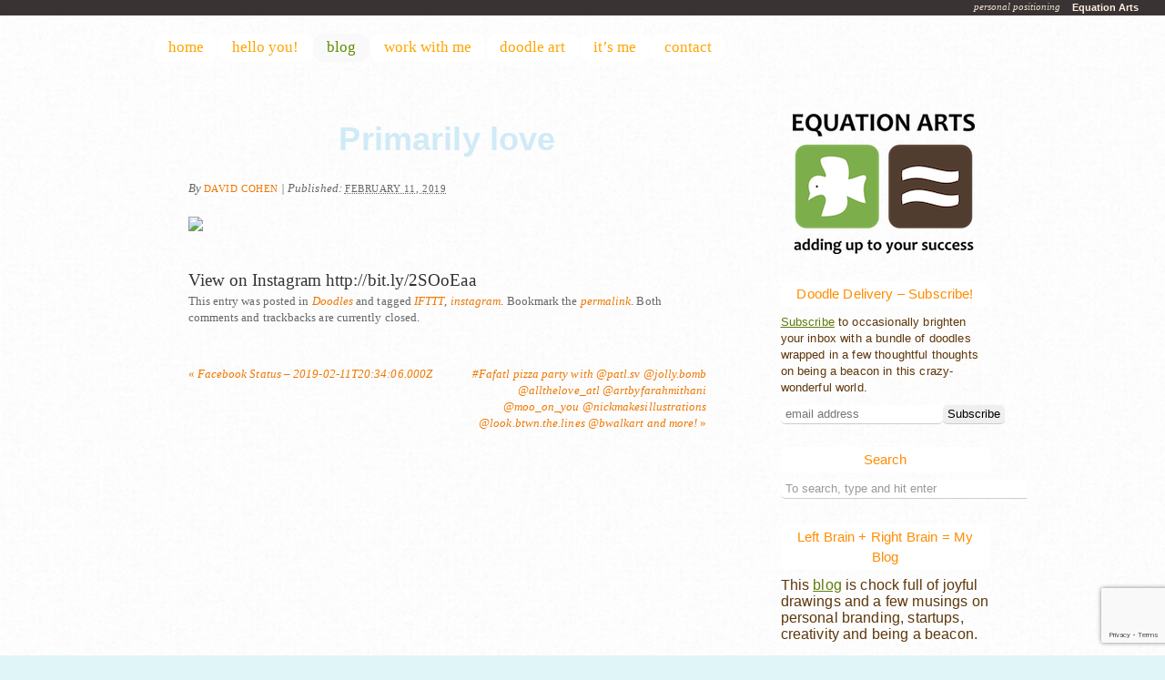

--- FILE ---
content_type: text/html; charset=UTF-8
request_url: https://www.equationarts.com/2019/02/primarily-love/
body_size: 17507
content:
<!DOCTYPE html PUBLIC "-//W3C//DTD XHTML 1.0 Transitional//EN" "http://www.w3.org/TR/xhtml1/DTD/xhtml1-transitional.dtd">
<html xmlns="http://www.w3.org/1999/xhtml" dir="ltr" lang="en-US" prefix="og: https://ogp.me/ns#">
<head profile="http://gmpg.org/xfn/11">
	<title>Primarily love</title>

	<meta http-equiv="Content-Type" content="text/html; charset=UTF-8" />

	<meta name="robots" content="index,follow" />

	<link rel="canonical" href="https://www.equationarts.com/2019/02/primarily-love/" />

	<link rel="stylesheet" type="text/css" href="https://www.equationarts.com/wp-content/themes/eqabird-buddymatic-child/style.css" />

	<link rel="alternate" type="application/rss+xml" href="https://www.equationarts.com/feed/" title="Equation Arts Posts RSS feed" />
	<link rel="alternate" type="application/rss+xml" href="https://www.equationarts.com/comments/feed/" title="Equation Arts Comments RSS feed" />

	<link rel="pingback" href="https://www.equationarts.com/xmlrpc.php" />


		<!-- All in One SEO 4.9.1 - aioseo.com -->
	<meta name="description" content="View on Instagram http://bit.ly/2SOoEaa" />
	<meta name="robots" content="max-image-preview:large" />
	<meta name="author" content="David Cohen"/>
	<link rel="canonical" href="https://www.equationarts.com/2019/02/primarily-love/" />
	<meta name="generator" content="All in One SEO (AIOSEO) 4.9.1" />
		<meta property="og:locale" content="en_US" />
		<meta property="og:site_name" content="Equation Arts | personal positioning" />
		<meta property="og:type" content="article" />
		<meta property="og:title" content="Primarily love | Equation Arts" />
		<meta property="og:description" content="View on Instagram http://bit.ly/2SOoEaa" />
		<meta property="og:url" content="https://www.equationarts.com/2019/02/primarily-love/" />
		<meta property="article:published_time" content="2019-02-12T01:29:44+00:00" />
		<meta property="article:modified_time" content="2019-02-12T01:29:44+00:00" />
		<meta name="twitter:card" content="summary" />
		<meta name="twitter:title" content="Primarily love | Equation Arts" />
		<meta name="twitter:description" content="View on Instagram http://bit.ly/2SOoEaa" />
		<script type="application/ld+json" class="aioseo-schema">
			{"@context":"https:\/\/schema.org","@graph":[{"@type":"Article","@id":"https:\/\/www.equationarts.com\/2019\/02\/primarily-love\/#article","name":"Primarily love | Equation Arts","headline":"Primarily love","author":{"@id":"https:\/\/www.equationarts.com\/author\/admin\/#author"},"publisher":{"@id":"https:\/\/www.equationarts.com\/#person"},"image":{"@type":"ImageObject","@id":"https:\/\/www.equationarts.com\/2019\/02\/primarily-love\/#articleImage","url":"https:\/\/secure.gravatar.com\/avatar\/5ade7aef72b16d527b068da4eed4102cdf627ac579f4d586e2276fcd0c0b2c9d?s=96&r=g","width":96,"height":96,"caption":"David Cohen"},"datePublished":"2019-02-11T21:29:44-04:00","dateModified":"2019-02-11T21:29:44-04:00","inLanguage":"en-US","mainEntityOfPage":{"@id":"https:\/\/www.equationarts.com\/2019\/02\/primarily-love\/#webpage"},"isPartOf":{"@id":"https:\/\/www.equationarts.com\/2019\/02\/primarily-love\/#webpage"},"articleSection":"Doodles, IFTTT, instagram"},{"@type":"BreadcrumbList","@id":"https:\/\/www.equationarts.com\/2019\/02\/primarily-love\/#breadcrumblist","itemListElement":[{"@type":"ListItem","@id":"https:\/\/www.equationarts.com#listItem","position":1,"name":"Home","item":"https:\/\/www.equationarts.com","nextItem":{"@type":"ListItem","@id":"https:\/\/www.equationarts.com\/category\/doodleposts\/#listItem","name":"Doodles"}},{"@type":"ListItem","@id":"https:\/\/www.equationarts.com\/category\/doodleposts\/#listItem","position":2,"name":"Doodles","item":"https:\/\/www.equationarts.com\/category\/doodleposts\/","nextItem":{"@type":"ListItem","@id":"https:\/\/www.equationarts.com\/2019\/02\/primarily-love\/#listItem","name":"Primarily love"},"previousItem":{"@type":"ListItem","@id":"https:\/\/www.equationarts.com#listItem","name":"Home"}},{"@type":"ListItem","@id":"https:\/\/www.equationarts.com\/2019\/02\/primarily-love\/#listItem","position":3,"name":"Primarily love","previousItem":{"@type":"ListItem","@id":"https:\/\/www.equationarts.com\/category\/doodleposts\/#listItem","name":"Doodles"}}]},{"@type":"Person","@id":"https:\/\/www.equationarts.com\/#person","name":"David Cohen","image":{"@type":"ImageObject","@id":"https:\/\/www.equationarts.com\/2019\/02\/primarily-love\/#personImage","url":"https:\/\/secure.gravatar.com\/avatar\/5ade7aef72b16d527b068da4eed4102cdf627ac579f4d586e2276fcd0c0b2c9d?s=96&r=g","width":96,"height":96,"caption":"David Cohen"}},{"@type":"Person","@id":"https:\/\/www.equationarts.com\/author\/admin\/#author","url":"https:\/\/www.equationarts.com\/author\/admin\/","name":"David Cohen","image":{"@type":"ImageObject","@id":"https:\/\/www.equationarts.com\/2019\/02\/primarily-love\/#authorImage","url":"https:\/\/secure.gravatar.com\/avatar\/5ade7aef72b16d527b068da4eed4102cdf627ac579f4d586e2276fcd0c0b2c9d?s=96&r=g","width":96,"height":96,"caption":"David Cohen"}},{"@type":"WebPage","@id":"https:\/\/www.equationarts.com\/2019\/02\/primarily-love\/#webpage","url":"https:\/\/www.equationarts.com\/2019\/02\/primarily-love\/","name":"Primarily love | Equation Arts","description":"View on Instagram http:\/\/bit.ly\/2SOoEaa","inLanguage":"en-US","isPartOf":{"@id":"https:\/\/www.equationarts.com\/#website"},"breadcrumb":{"@id":"https:\/\/www.equationarts.com\/2019\/02\/primarily-love\/#breadcrumblist"},"author":{"@id":"https:\/\/www.equationarts.com\/author\/admin\/#author"},"creator":{"@id":"https:\/\/www.equationarts.com\/author\/admin\/#author"},"datePublished":"2019-02-11T21:29:44-04:00","dateModified":"2019-02-11T21:29:44-04:00"},{"@type":"WebSite","@id":"https:\/\/www.equationarts.com\/#website","url":"https:\/\/www.equationarts.com\/","name":"Equation Arts","description":"personal positioning","inLanguage":"en-US","publisher":{"@id":"https:\/\/www.equationarts.com\/#person"}}]}
		</script>
		<!-- All in One SEO -->

<link rel='dns-prefetch' href='//www.equationarts.com' />
<link rel="alternate" title="oEmbed (JSON)" type="application/json+oembed" href="https://www.equationarts.com/wp-json/oembed/1.0/embed?url=https%3A%2F%2Fwww.equationarts.com%2F2019%2F02%2Fprimarily-love%2F" />
<link rel="alternate" title="oEmbed (XML)" type="text/xml+oembed" href="https://www.equationarts.com/wp-json/oembed/1.0/embed?url=https%3A%2F%2Fwww.equationarts.com%2F2019%2F02%2Fprimarily-love%2F&#038;format=xml" />
		<!-- This site uses the Google Analytics by MonsterInsights plugin v9.11.1 - Using Analytics tracking - https://www.monsterinsights.com/ -->
		<!-- Note: MonsterInsights is not currently configured on this site. The site owner needs to authenticate with Google Analytics in the MonsterInsights settings panel. -->
					<!-- No tracking code set -->
				<!-- / Google Analytics by MonsterInsights -->
		<style id='wp-img-auto-sizes-contain-inline-css' type='text/css'>
img:is([sizes=auto i],[sizes^="auto," i]){contain-intrinsic-size:3000px 1500px}
/*# sourceURL=wp-img-auto-sizes-contain-inline-css */
</style>
<style id='wp-emoji-styles-inline-css' type='text/css'>

	img.wp-smiley, img.emoji {
		display: inline !important;
		border: none !important;
		box-shadow: none !important;
		height: 1em !important;
		width: 1em !important;
		margin: 0 0.07em !important;
		vertical-align: -0.1em !important;
		background: none !important;
		padding: 0 !important;
	}
/*# sourceURL=wp-emoji-styles-inline-css */
</style>
<style id='wp-block-library-inline-css' type='text/css'>
:root{--wp-block-synced-color:#7a00df;--wp-block-synced-color--rgb:122,0,223;--wp-bound-block-color:var(--wp-block-synced-color);--wp-editor-canvas-background:#ddd;--wp-admin-theme-color:#007cba;--wp-admin-theme-color--rgb:0,124,186;--wp-admin-theme-color-darker-10:#006ba1;--wp-admin-theme-color-darker-10--rgb:0,107,160.5;--wp-admin-theme-color-darker-20:#005a87;--wp-admin-theme-color-darker-20--rgb:0,90,135;--wp-admin-border-width-focus:2px}@media (min-resolution:192dpi){:root{--wp-admin-border-width-focus:1.5px}}.wp-element-button{cursor:pointer}:root .has-very-light-gray-background-color{background-color:#eee}:root .has-very-dark-gray-background-color{background-color:#313131}:root .has-very-light-gray-color{color:#eee}:root .has-very-dark-gray-color{color:#313131}:root .has-vivid-green-cyan-to-vivid-cyan-blue-gradient-background{background:linear-gradient(135deg,#00d084,#0693e3)}:root .has-purple-crush-gradient-background{background:linear-gradient(135deg,#34e2e4,#4721fb 50%,#ab1dfe)}:root .has-hazy-dawn-gradient-background{background:linear-gradient(135deg,#faaca8,#dad0ec)}:root .has-subdued-olive-gradient-background{background:linear-gradient(135deg,#fafae1,#67a671)}:root .has-atomic-cream-gradient-background{background:linear-gradient(135deg,#fdd79a,#004a59)}:root .has-nightshade-gradient-background{background:linear-gradient(135deg,#330968,#31cdcf)}:root .has-midnight-gradient-background{background:linear-gradient(135deg,#020381,#2874fc)}:root{--wp--preset--font-size--normal:16px;--wp--preset--font-size--huge:42px}.has-regular-font-size{font-size:1em}.has-larger-font-size{font-size:2.625em}.has-normal-font-size{font-size:var(--wp--preset--font-size--normal)}.has-huge-font-size{font-size:var(--wp--preset--font-size--huge)}.has-text-align-center{text-align:center}.has-text-align-left{text-align:left}.has-text-align-right{text-align:right}.has-fit-text{white-space:nowrap!important}#end-resizable-editor-section{display:none}.aligncenter{clear:both}.items-justified-left{justify-content:flex-start}.items-justified-center{justify-content:center}.items-justified-right{justify-content:flex-end}.items-justified-space-between{justify-content:space-between}.screen-reader-text{border:0;clip-path:inset(50%);height:1px;margin:-1px;overflow:hidden;padding:0;position:absolute;width:1px;word-wrap:normal!important}.screen-reader-text:focus{background-color:#ddd;clip-path:none;color:#444;display:block;font-size:1em;height:auto;left:5px;line-height:normal;padding:15px 23px 14px;text-decoration:none;top:5px;width:auto;z-index:100000}html :where(.has-border-color){border-style:solid}html :where([style*=border-top-color]){border-top-style:solid}html :where([style*=border-right-color]){border-right-style:solid}html :where([style*=border-bottom-color]){border-bottom-style:solid}html :where([style*=border-left-color]){border-left-style:solid}html :where([style*=border-width]){border-style:solid}html :where([style*=border-top-width]){border-top-style:solid}html :where([style*=border-right-width]){border-right-style:solid}html :where([style*=border-bottom-width]){border-bottom-style:solid}html :where([style*=border-left-width]){border-left-style:solid}html :where(img[class*=wp-image-]){height:auto;max-width:100%}:where(figure){margin:0 0 1em}html :where(.is-position-sticky){--wp-admin--admin-bar--position-offset:var(--wp-admin--admin-bar--height,0px)}@media screen and (max-width:600px){html :where(.is-position-sticky){--wp-admin--admin-bar--position-offset:0px}}

/*# sourceURL=wp-block-library-inline-css */
</style><style id='global-styles-inline-css' type='text/css'>
:root{--wp--preset--aspect-ratio--square: 1;--wp--preset--aspect-ratio--4-3: 4/3;--wp--preset--aspect-ratio--3-4: 3/4;--wp--preset--aspect-ratio--3-2: 3/2;--wp--preset--aspect-ratio--2-3: 2/3;--wp--preset--aspect-ratio--16-9: 16/9;--wp--preset--aspect-ratio--9-16: 9/16;--wp--preset--color--black: #000000;--wp--preset--color--cyan-bluish-gray: #abb8c3;--wp--preset--color--white: #ffffff;--wp--preset--color--pale-pink: #f78da7;--wp--preset--color--vivid-red: #cf2e2e;--wp--preset--color--luminous-vivid-orange: #ff6900;--wp--preset--color--luminous-vivid-amber: #fcb900;--wp--preset--color--light-green-cyan: #7bdcb5;--wp--preset--color--vivid-green-cyan: #00d084;--wp--preset--color--pale-cyan-blue: #8ed1fc;--wp--preset--color--vivid-cyan-blue: #0693e3;--wp--preset--color--vivid-purple: #9b51e0;--wp--preset--gradient--vivid-cyan-blue-to-vivid-purple: linear-gradient(135deg,rgb(6,147,227) 0%,rgb(155,81,224) 100%);--wp--preset--gradient--light-green-cyan-to-vivid-green-cyan: linear-gradient(135deg,rgb(122,220,180) 0%,rgb(0,208,130) 100%);--wp--preset--gradient--luminous-vivid-amber-to-luminous-vivid-orange: linear-gradient(135deg,rgb(252,185,0) 0%,rgb(255,105,0) 100%);--wp--preset--gradient--luminous-vivid-orange-to-vivid-red: linear-gradient(135deg,rgb(255,105,0) 0%,rgb(207,46,46) 100%);--wp--preset--gradient--very-light-gray-to-cyan-bluish-gray: linear-gradient(135deg,rgb(238,238,238) 0%,rgb(169,184,195) 100%);--wp--preset--gradient--cool-to-warm-spectrum: linear-gradient(135deg,rgb(74,234,220) 0%,rgb(151,120,209) 20%,rgb(207,42,186) 40%,rgb(238,44,130) 60%,rgb(251,105,98) 80%,rgb(254,248,76) 100%);--wp--preset--gradient--blush-light-purple: linear-gradient(135deg,rgb(255,206,236) 0%,rgb(152,150,240) 100%);--wp--preset--gradient--blush-bordeaux: linear-gradient(135deg,rgb(254,205,165) 0%,rgb(254,45,45) 50%,rgb(107,0,62) 100%);--wp--preset--gradient--luminous-dusk: linear-gradient(135deg,rgb(255,203,112) 0%,rgb(199,81,192) 50%,rgb(65,88,208) 100%);--wp--preset--gradient--pale-ocean: linear-gradient(135deg,rgb(255,245,203) 0%,rgb(182,227,212) 50%,rgb(51,167,181) 100%);--wp--preset--gradient--electric-grass: linear-gradient(135deg,rgb(202,248,128) 0%,rgb(113,206,126) 100%);--wp--preset--gradient--midnight: linear-gradient(135deg,rgb(2,3,129) 0%,rgb(40,116,252) 100%);--wp--preset--font-size--small: 13px;--wp--preset--font-size--medium: 20px;--wp--preset--font-size--large: 36px;--wp--preset--font-size--x-large: 42px;--wp--preset--spacing--20: 0.44rem;--wp--preset--spacing--30: 0.67rem;--wp--preset--spacing--40: 1rem;--wp--preset--spacing--50: 1.5rem;--wp--preset--spacing--60: 2.25rem;--wp--preset--spacing--70: 3.38rem;--wp--preset--spacing--80: 5.06rem;--wp--preset--shadow--natural: 6px 6px 9px rgba(0, 0, 0, 0.2);--wp--preset--shadow--deep: 12px 12px 50px rgba(0, 0, 0, 0.4);--wp--preset--shadow--sharp: 6px 6px 0px rgba(0, 0, 0, 0.2);--wp--preset--shadow--outlined: 6px 6px 0px -3px rgb(255, 255, 255), 6px 6px rgb(0, 0, 0);--wp--preset--shadow--crisp: 6px 6px 0px rgb(0, 0, 0);}:where(.is-layout-flex){gap: 0.5em;}:where(.is-layout-grid){gap: 0.5em;}body .is-layout-flex{display: flex;}.is-layout-flex{flex-wrap: wrap;align-items: center;}.is-layout-flex > :is(*, div){margin: 0;}body .is-layout-grid{display: grid;}.is-layout-grid > :is(*, div){margin: 0;}:where(.wp-block-columns.is-layout-flex){gap: 2em;}:where(.wp-block-columns.is-layout-grid){gap: 2em;}:where(.wp-block-post-template.is-layout-flex){gap: 1.25em;}:where(.wp-block-post-template.is-layout-grid){gap: 1.25em;}.has-black-color{color: var(--wp--preset--color--black) !important;}.has-cyan-bluish-gray-color{color: var(--wp--preset--color--cyan-bluish-gray) !important;}.has-white-color{color: var(--wp--preset--color--white) !important;}.has-pale-pink-color{color: var(--wp--preset--color--pale-pink) !important;}.has-vivid-red-color{color: var(--wp--preset--color--vivid-red) !important;}.has-luminous-vivid-orange-color{color: var(--wp--preset--color--luminous-vivid-orange) !important;}.has-luminous-vivid-amber-color{color: var(--wp--preset--color--luminous-vivid-amber) !important;}.has-light-green-cyan-color{color: var(--wp--preset--color--light-green-cyan) !important;}.has-vivid-green-cyan-color{color: var(--wp--preset--color--vivid-green-cyan) !important;}.has-pale-cyan-blue-color{color: var(--wp--preset--color--pale-cyan-blue) !important;}.has-vivid-cyan-blue-color{color: var(--wp--preset--color--vivid-cyan-blue) !important;}.has-vivid-purple-color{color: var(--wp--preset--color--vivid-purple) !important;}.has-black-background-color{background-color: var(--wp--preset--color--black) !important;}.has-cyan-bluish-gray-background-color{background-color: var(--wp--preset--color--cyan-bluish-gray) !important;}.has-white-background-color{background-color: var(--wp--preset--color--white) !important;}.has-pale-pink-background-color{background-color: var(--wp--preset--color--pale-pink) !important;}.has-vivid-red-background-color{background-color: var(--wp--preset--color--vivid-red) !important;}.has-luminous-vivid-orange-background-color{background-color: var(--wp--preset--color--luminous-vivid-orange) !important;}.has-luminous-vivid-amber-background-color{background-color: var(--wp--preset--color--luminous-vivid-amber) !important;}.has-light-green-cyan-background-color{background-color: var(--wp--preset--color--light-green-cyan) !important;}.has-vivid-green-cyan-background-color{background-color: var(--wp--preset--color--vivid-green-cyan) !important;}.has-pale-cyan-blue-background-color{background-color: var(--wp--preset--color--pale-cyan-blue) !important;}.has-vivid-cyan-blue-background-color{background-color: var(--wp--preset--color--vivid-cyan-blue) !important;}.has-vivid-purple-background-color{background-color: var(--wp--preset--color--vivid-purple) !important;}.has-black-border-color{border-color: var(--wp--preset--color--black) !important;}.has-cyan-bluish-gray-border-color{border-color: var(--wp--preset--color--cyan-bluish-gray) !important;}.has-white-border-color{border-color: var(--wp--preset--color--white) !important;}.has-pale-pink-border-color{border-color: var(--wp--preset--color--pale-pink) !important;}.has-vivid-red-border-color{border-color: var(--wp--preset--color--vivid-red) !important;}.has-luminous-vivid-orange-border-color{border-color: var(--wp--preset--color--luminous-vivid-orange) !important;}.has-luminous-vivid-amber-border-color{border-color: var(--wp--preset--color--luminous-vivid-amber) !important;}.has-light-green-cyan-border-color{border-color: var(--wp--preset--color--light-green-cyan) !important;}.has-vivid-green-cyan-border-color{border-color: var(--wp--preset--color--vivid-green-cyan) !important;}.has-pale-cyan-blue-border-color{border-color: var(--wp--preset--color--pale-cyan-blue) !important;}.has-vivid-cyan-blue-border-color{border-color: var(--wp--preset--color--vivid-cyan-blue) !important;}.has-vivid-purple-border-color{border-color: var(--wp--preset--color--vivid-purple) !important;}.has-vivid-cyan-blue-to-vivid-purple-gradient-background{background: var(--wp--preset--gradient--vivid-cyan-blue-to-vivid-purple) !important;}.has-light-green-cyan-to-vivid-green-cyan-gradient-background{background: var(--wp--preset--gradient--light-green-cyan-to-vivid-green-cyan) !important;}.has-luminous-vivid-amber-to-luminous-vivid-orange-gradient-background{background: var(--wp--preset--gradient--luminous-vivid-amber-to-luminous-vivid-orange) !important;}.has-luminous-vivid-orange-to-vivid-red-gradient-background{background: var(--wp--preset--gradient--luminous-vivid-orange-to-vivid-red) !important;}.has-very-light-gray-to-cyan-bluish-gray-gradient-background{background: var(--wp--preset--gradient--very-light-gray-to-cyan-bluish-gray) !important;}.has-cool-to-warm-spectrum-gradient-background{background: var(--wp--preset--gradient--cool-to-warm-spectrum) !important;}.has-blush-light-purple-gradient-background{background: var(--wp--preset--gradient--blush-light-purple) !important;}.has-blush-bordeaux-gradient-background{background: var(--wp--preset--gradient--blush-bordeaux) !important;}.has-luminous-dusk-gradient-background{background: var(--wp--preset--gradient--luminous-dusk) !important;}.has-pale-ocean-gradient-background{background: var(--wp--preset--gradient--pale-ocean) !important;}.has-electric-grass-gradient-background{background: var(--wp--preset--gradient--electric-grass) !important;}.has-midnight-gradient-background{background: var(--wp--preset--gradient--midnight) !important;}.has-small-font-size{font-size: var(--wp--preset--font-size--small) !important;}.has-medium-font-size{font-size: var(--wp--preset--font-size--medium) !important;}.has-large-font-size{font-size: var(--wp--preset--font-size--large) !important;}.has-x-large-font-size{font-size: var(--wp--preset--font-size--x-large) !important;}
/*# sourceURL=global-styles-inline-css */
</style>

<style id='classic-theme-styles-inline-css' type='text/css'>
/*! This file is auto-generated */
.wp-block-button__link{color:#fff;background-color:#32373c;border-radius:9999px;box-shadow:none;text-decoration:none;padding:calc(.667em + 2px) calc(1.333em + 2px);font-size:1.125em}.wp-block-file__button{background:#32373c;color:#fff;text-decoration:none}
/*# sourceURL=/wp-includes/css/classic-themes.min.css */
</style>
<link rel='stylesheet' id='contact-form-7-css' href='https://www.equationarts.com/wp-content/plugins/contact-form-7/includes/css/styles.css?ver=6.1.4' type='text/css' media='all' />
<link rel='stylesheet' id='wpcf7-redirect-script-frontend-css' href='https://www.equationarts.com/wp-content/plugins/wpcf7-redirect/build/assets/frontend-script.css?ver=2c532d7e2be36f6af233' type='text/css' media='all' />
<script type="text/javascript" src="https://www.equationarts.com/wp-includes/js/jquery/jquery.min.js?ver=3.7.1" id="jquery-core-js"></script>
<script type="text/javascript" src="https://www.equationarts.com/wp-includes/js/jquery/jquery-migrate.min.js?ver=3.4.1" id="jquery-migrate-js"></script>
<link rel="https://api.w.org/" href="https://www.equationarts.com/wp-json/" /><link rel="alternate" title="JSON" type="application/json" href="https://www.equationarts.com/wp-json/wp/v2/posts/24965" /><link rel="EditURI" type="application/rsd+xml" title="RSD" href="https://www.equationarts.com/xmlrpc.php?rsd" />

<link rel='shortlink' href='https://www.equationarts.com/?p=24965' />
<!--[if IE]> <link href="https://www.equationarts.com/wp-content/themes/eqabird-buddymatic-child/ie.css" rel="stylesheet" type="text/css"> <![endif]-->

	<script type="text/javascript" src="https://www.equationarts.com/wp-content/themes/buddymatic/library/scripts/hoverIntent.js"></script>
	<script type="text/javascript" src="https://www.equationarts.com/wp-content/themes/buddymatic/library/scripts/superfish.js"></script>
	<script type="text/javascript" src="https://www.equationarts.com/wp-content/themes/buddymatic/library/scripts/supersubs.js"></script>
	<script type="text/javascript" src="https://www.equationarts.com/wp-content/themes/buddymatic/library/scripts/thematic-dropdowns.js"></script>

	<script type="text/javascript">
		jQuery.noConflict();
	</script>

<script type="text/javascript">

  var _gaq = _gaq || [];
  _gaq.push(['_setAccount', 'UA-251206-3']);
  _gaq.push(['_trackPageview']);

  (function() {
    var ga = document.createElement('script'); ga.type = 'text/javascript'; ga.async = true;
    ga.src = ('https:' == document.location.protocol ? 'https://ssl' : 'http://www') + '.google-analytics.com/ga.js';
    var s = document.getElementsByTagName('script')[0]; s.parentNode.insertBefore(ga, s);
  })();

</script>


</head>


<body class="wordpress y2026 m01 d18 h11 singular slug-primarily-love single postid-24965 s-y2019 s-m02 s-d11 s-h17 s-category-doodleposts s-tag-ifttt s-tag-instagram s-author-admin s-comments-closed s-pings-closed mac chrome ch131">
    

<div id="wrapper" class="hfeed">

       

    <div id="header">
    
        		    	<div id="branding">
				    		<div id="blog-title"><span><a href="https://www.equationarts.com/" title="Equation Arts" rel="home">Equation Arts</a></span></div>
			<div class="breadcrumb">
		</div>
		
    		<div id="blog-description">personal positioning</div>
    				    	</div><!--  #branding -->
				    	<div id="access">
		    		<div class="skip-link"><a href="#content" title="Skip navigation to the content">Skip to content</a></div>
		            <div class="menu"><ul class="sf-menu"><li class="page_item page-item-445"><a href="https://www.equationarts.com/">home</a></li><li class="page_item page-item-447"><a href="https://www.equationarts.com/you/">hello you!</a></li><li class="page_item page-item-394 page_item_has_children current_page_parent"><a href="https://www.equationarts.com/blog/">blog</a><ul class='children'><li class="page_item page-item-15887"><a href="https://www.equationarts.com/blog/instagram/">Recent Instagram</a></li><li class="page_item page-item-15892"><a href="https://www.equationarts.com/blog/recent-etsy/">Recent Etsy</a></li></ul></li><li class="page_item page-item-10109 page_item_has_children"><a href="https://www.equationarts.com/work-with-me/">work with me</a><ul class='children'><li class="page_item page-item-31929"><a href="https://www.equationarts.com/work-with-me/worksamples/">Work Samples &#8211; David Cohen</a></li><li class="page_item page-item-27593"><a href="https://www.equationarts.com/work-with-me/graphic-design/">Work Samples &#8211; David Cohen</a></li><li class="page_item page-item-2937"><a href="https://www.equationarts.com/work-with-me/doodles-to-noodle/">doodles to noodle</a></li><li class="page_item page-item-515"><a href="https://www.equationarts.com/work-with-me/brand-therapy/">brand therapy</a></li><li class="page_item page-item-598"><a href="https://www.equationarts.com/work-with-me/marketing-strategy/">marketing strategy</a></li><li class="page_item page-item-10126"><a href="https://www.equationarts.com/work-with-me/uncomplicated-coaching/">uncomplicated coaching</a></li></ul></li><li class="page_item page-item-3725 page_item_has_children"><a href="https://www.equationarts.com/doodles/">doodle art</a><ul class='children'><li class="page_item page-item-4444"><a href="https://www.equationarts.com/doodles/buy-art/">buy some art</a></li><li class="page_item page-item-20635"><a href="https://www.equationarts.com/doodles/tshirts/">Doodleslice T-shirts</a></li><li class="page_item page-item-3753"><a href="https://www.equationarts.com/doodles/gallery/">Gallery</a></li><li class="page_item page-item-21169"><a href="https://www.equationarts.com/doodles/bunnylisa/">Bunny Lisa</a></li><li class="page_item page-item-23264"><a href="https://www.equationarts.com/doodles/the-book-is-available-color-me-with-hugs/">Color Me With Hugs!</a></li><li class="page_item page-item-8441"><a href="https://www.equationarts.com/doodles/1000-drawings-at-hodgepodge/">Art Show &#8211; 1000 Drawings by Doodleslice at HodgePodge</a></li><li class="page_item page-item-3780"><a href="https://www.equationarts.com/doodles/help-i-need-a-doodle/">Help I need a doodle!</a></li><li class="page_item page-item-6445"><a href="https://www.equationarts.com/doodles/sendsomelove/">Send Some Love &#8211; Doodlegrams</a></li><li class="page_item page-item-4317"><a href="https://www.equationarts.com/doodles/doodleslice/">doodleslice</a></li></ul></li><li class="page_item page-item-2 page_item_has_children"><a href="https://www.equationarts.com/about/">it&#8217;s me</a><ul class='children'><li class="page_item page-item-741"><a href="https://www.equationarts.com/about/be-a-beacon-show/">The Be A Beacon Show</a></li><li class="page_item page-item-452"><a href="https://www.equationarts.com/about/free-stuff/">stuff to watch or read</a></li><li class="page_item page-item-476"><a href="https://www.equationarts.com/about/round-numbers/">round numbers</a></li><li class="page_item page-item-1290"><a href="https://www.equationarts.com/about/praise/">testimonials</a></li></ul></li><li class="page_item page-item-601"><a href="https://www.equationarts.com/contact/">contact</a></li></ul></div>		        </div><!-- #access -->
		        
    </div><!-- #header-->
    
       

    <div id="main">
    
	<div id="container">
		<div id="content">
 
    
            
			<div id="nav-above" class="navigation">
				<div class="nav-previous"><a href="https://www.equationarts.com/2019/02/facebook-status-2019-02-11t203406-000z/" rel="prev"><span class="meta-nav">&laquo;</span> Facebook Status &#8211; 2019-02-11T20:34:06.000Z</a></div>
				<div class="nav-next"><a href="https://www.equationarts.com/2019/02/fafatl-pizza-party-with-patl-sv-jolly-bomb-allthelove_atl-artbyfarahmithani-moo_on_you-nickmakesillustrations-look-btwn-the-lines-bwalkart-and-more/" rel="next">#Fafatl pizza party with @patl.sv @jolly.bomb @allthelove_atl @artbyfarahmithani @moo_on_you @nickmakesillustrations @look.btwn.the.lines @bwalkart and more! <span class="meta-nav">&raquo;</span></a></div>
			</div>

			<div id="post-24965" class="hentry p1 post publish author-david-cohen category-doodleposts tag-ifttt tag-instagram comments-closed pings-closed y2019 m02 d11 h17 slug-primarily-love">
    			<h1 class="entry-title">Primarily love</h1>
<div class="entry-meta"><span class="meta-prep meta-prep-author">By </span><span class="author vcard"><a class="url fn n" href="https://www.equationarts.com/author/admin/" title="View all posts by David Cohen">David Cohen</a></span><span class="meta-sep meta-sep-entry-date"> | </span><span class="meta-prep meta-prep-entry-date">Published: </span><span class="entry-date"><abbr class="published" title="2019-02-11T21:29:44-0400">February 11, 2019</abbr></span></div><!-- .entry-meta -->
				<div class="entry-content">
<div><img src='https://scontent.cdninstagram.com/vp/ac776a78d52e1f3beaad634f35b1ed10/5CE8246E/t51.2885-15/sh0.08/e35/s640x640/50881573_1857908960987371_7120564862728694270_n.jpg?_nc_ht=scontent.cdninstagram.com' style='max-width:600px;' /></p>
<div>View on Instagram http://bit.ly/2SOoEaa</div>
</div>

									</div>
				<div class="entry-utility"><span class="cat-links">This entry was posted in <a href="https://www.equationarts.com/category/doodleposts/" rel="category tag">Doodles</a></span><span class="tag-links">  and tagged <a href="https://www.equationarts.com/tag/ifttt/" rel="tag">IFTTT</a>, <a href="https://www.equationarts.com/tag/instagram/" rel="tag">instagram</a></span>. Bookmark the <a href="https://www.equationarts.com/2019/02/primarily-love/" title="Permalink to Primarily love">permalink</a>. Both comments and trackbacks are currently closed.</div><!-- .entry-utility -->
			</div><!-- .post -->

			<div id="nav-below" class="navigation">
				<div class="nav-previous"><a href="https://www.equationarts.com/2019/02/facebook-status-2019-02-11t203406-000z/" rel="prev"><span class="meta-nav">&laquo;</span> Facebook Status &#8211; 2019-02-11T20:34:06.000Z</a></div>
				<div class="nav-next"><a href="https://www.equationarts.com/2019/02/fafatl-pizza-party-with-patl-sv-jolly-bomb-allthelove_atl-artbyfarahmithani-moo_on_you-nickmakesillustrations-look-btwn-the-lines-bwalkart-and-more/" rel="next">#Fafatl pizza party with @patl.sv @jolly.bomb @allthelove_atl @artbyfarahmithani @moo_on_you @nickmakesillustrations @look.btwn.the.lines @bwalkart and more! <span class="meta-nav">&raquo;</span></a></div>
			</div>

			<div id="comments">



			</div><!-- #comments -->

		</div><!-- #content -->
	</div><!-- #container -->


<div id="primary" class="aside main-aside">
	<ul class="xoxo">
<li id="text-3" class="widgetcontainer widget_text">			<div class="textwidget"><div style="margin-bottom:30px;"><a href="https://www.EquationArts.com"><img style="margin:6px 12px 30px 13px;" src="https://www.equationarts.com/wp-content/themes/eqabird-buddymatic-child/logo2012-nogradient-200w.png"></a></div>
</div>
		</li><li id="text-25" class="widgetcontainer widget_text"><h3 class="widgettitle">Doodle Delivery &#8211; Subscribe!</h3>
			<div class="textwidget"><a href="https://www.equationarts.com/about/newsletter/">Subscribe</a> to occasionally brighten your inbox with a bundle of doodles wrapped in a few thoughtful thoughts on being a beacon in this crazy-wonderful world.

<!-- Begin MailChimp Signup Form -->
<div id="mc_embed_signup" style="margin-bottom:1px; padding-top:10px; padding-bottom:1px; height:20px;">
<form  style="margin-bottom:1px !important; padding-bottom:1px;" action="https://equationarts.us1.list-manage.com/subscribe/post?u=d79caccebcb9900aefffa6dde&amp;id=721b64893c" method="post" id="mc-embedded-subscribe-form" name="mc-embedded-subscribe-form" class="validate" target="_blank"><input type="hidden" name="group[5085][2]" value="2">
	<label for="mce-EMAIL"></label>
	<input type="email" value="" name="EMAIL" class="email" id="mce-EMAIL" placeholder="email address" required><input type="submit" style="margin-bottom:1px !important; padding-bottom:1px;" value="Subscribe" name="subscribe" id="mc-embedded-subscribe" class="button"></form></div><!--End mc_embed_signup-->
</div>
		</li><li id="text-22" class="widgetcontainer widget_text"><h3 class="widgettitle">Search</h3>
			<div class="textwidget"><form id="searchform" method="get" action="https://www.equationarts.com">

			<input id="s" name="s" type="text" value="To search, type and hit enter" onfocus="if (this.value == 'To search, type and hit enter') {this.value = '';}" onblur="if (this.value == '') {this.value = 'To search, type and hit enter';}" size="32" tabindex="1" />
			<input id="searchsubmit" name="searchsubmit" type="submit" value="Search" tabindex="2" />	</form></div>
		</li><li id="text-12" class="widgetcontainer widget_text"><h3 class="widgettitle">Left Brain + Right Brain = My Blog</h3>
			<div class="textwidget"><span style="font-size:1.2em;">This <a href="blog">blog</a> is chock full of joyful drawings and a few musings on personal branding, startups, creativity and being a beacon. </span> 
<br/><br/>

<h4 class="bluebubble">Featured Posts</h4>
<a href="https://www.equationarts.com/2008/02/the-3-rs-of-branding/" title="The three Rs of branding."><img class="blogbutton-left" src="https://www.equationarts.com/wp-content/themes/eqabird-buddymatic-child/threers-sqthumb.jpg"></a><a href="https://www.equationarts.com/2009/10/superheroes-a-call-to-arms/" title="Superheroes: a call to arms."><img class="blogbutton-right" src="https://www.equationarts.com/wp-content/themes/eqabird-buddymatic-child/loveismysuperpower-sqthumb.jpg"></a>

<a href="https://www.equationarts.com/2010/09/harry-told-me-work-is-personal/" title="Harry told me work is personal.."><img class="blogbutton-left" src="https://www.equationarts.com/wp-content/themes/eqabird-buddymatic-child/inthebookstore-sqthumb.jpg"></a><a href="https://www.equationarts.com/2010/01/i-believe-in-you/" title="Superheroes: a call to arms."><img class="blogbutton-right" src="https://www.equationarts.com/wp-content/themes/eqabird-buddymatic-child/ibelieveinyou-sqthumb.jpg"></a>

<a href="https://www.equationarts.com/2010/08/endearing-imperfections/" title="Endearing imperfections."><img class="blogbutton-left" src="https://www.equationarts.com/wp-content/themes/eqabird-buddymatic-child/endearingimperfect-sqthumb.jpg"></a><a href="https://www.equationarts.com/2009/12/social-media-marketing-and-lemonade-stands/" title="Social media marketing and lemonade stands."><img class="blogbutton-right" src="https://www.equationarts.com/wp-content/themes/eqabird-buddymatic-child/icecoldlemonade-sqthumb.jpg"></a>
<br />
&nbsp;</div>
		</li><li id="text-29" class="widgetcontainer widget_text">			<div class="textwidget">&nbsp;
<a href="https://equationarts.com/doodle/buy-art" title="Buy some doodle art."><img src="https://www.equationarts.com/wp-content/uploads/2013/02/buysomeart-150x150.png" alt="Buy some art" width="150" height="150" class="doodlebutton" /></a> <a class="doodlebuttoncaption" href="https://equationarts.com/doodle/buy-art">buy some art</a>

<a href="https://www.equationarts.com/doodles/help-i-need-a-doodle/" title="help I need a doodle"><img src="https://www.equationarts.com/wp-content/uploads/2013/02/helpineedadoodlesquare-150x150.jpg" alt="Help I Need A Doodle!" width="150" height="150" class="doodlebutton" /></a><br><a  class="doodlebuttoncaption" href="https://www.equationarts.com/doodles/help-i-need-a-doodle/">help I need a doodle!</a></div>
		</li><li id="text-18" class="widgetcontainer widget_text"><h3 class="widgettitle">The Be A Beacon Show</h3>
			<div class="textwidget"><a href="https://www.equationarts.com/about/be-a-beacon-show/">Listen to the most recent episodes</a>
<br>
&nbsp;</div>
		</li><li id="text-16" class="widgetcontainer widget_text"><h3 class="widgettitle">Send a Free eCard</h3>
			<div class="textwidget">If the drawings on this website give you a smile why not share one? I added a <strong>free</strong> ecard system so you can send "<strong>doodlegrams</strong><em>" to anyone you'd like. Go ahead, send a smile! Just click on the words <strong>eCard (free)</strong> below any doodle on the <a href="blog">blog</a> .

<br>
&nbsp;</div>
		</li><li id="categories-2" class="widgetcontainer widget_categories"><h3 class="widgettitle">Categories</h3>

			<ul>
					<li class="cat-item cat-item-3"><a href="https://www.equationarts.com/category/art/">art</a>
</li>
	<li class="cat-item cat-item-4"><a href="https://www.equationarts.com/category/barcamp-atlanta/">Barcamp Atlanta</a>
</li>
	<li class="cat-item cat-item-268"><a href="https://www.equationarts.com/category/podcast/be-a-beacon/">Be A Beacon</a>
</li>
	<li class="cat-item cat-item-5"><a href="https://www.equationarts.com/category/bibliography/">Bibliography</a>
</li>
	<li class="cat-item cat-item-6"><a href="https://www.equationarts.com/category/blogging/">blogging</a>
</li>
	<li class="cat-item cat-item-7"><a href="https://www.equationarts.com/category/branding/">branding</a>
</li>
	<li class="cat-item cat-item-8"><a href="https://www.equationarts.com/category/branding-thoughts/">Branding Thoughts</a>
</li>
	<li class="cat-item cat-item-9"><a href="https://www.equationarts.com/category/change/">change</a>
</li>
	<li class="cat-item cat-item-10"><a href="https://www.equationarts.com/category/commentary/">commentary</a>
</li>
	<li class="cat-item cat-item-11"><a href="https://www.equationarts.com/category/context/">context</a>
</li>
	<li class="cat-item cat-item-12"><a href="https://www.equationarts.com/category/creativity/">creativity</a>
</li>
	<li class="cat-item cat-item-13"><a href="https://www.equationarts.com/category/customers/">customers</a>
</li>
	<li class="cat-item cat-item-355"><a href="https://www.equationarts.com/category/doodleposts/">Doodles</a>
</li>
	<li class="cat-item cat-item-374"><a href="https://www.equationarts.com/category/ecard/">ecard</a>
</li>
	<li class="cat-item cat-item-15"><a href="https://www.equationarts.com/category/entrepreneurs/">entrepreneurs</a>
</li>
	<li class="cat-item cat-item-604"><a href="https://www.equationarts.com/category/etsy/">Etsy</a>
</li>
	<li class="cat-item cat-item-17"><a href="https://www.equationarts.com/category/facebook/">facebook</a>
</li>
	<li class="cat-item cat-item-375"><a href="https://www.equationarts.com/category/for-sale-as-print/">for sale as print</a>
</li>
	<li class="cat-item cat-item-19"><a href="https://www.equationarts.com/category/friends/">friends</a>
</li>
	<li class="cat-item cat-item-20"><a href="https://www.equationarts.com/category/futurism/">futurism</a>
</li>
	<li class="cat-item cat-item-270"><a href="https://www.equationarts.com/category/georgia/">Georgia</a>
</li>
	<li class="cat-item cat-item-21"><a href="https://www.equationarts.com/category/ibal/">ibal</a>
</li>
	<li class="cat-item cat-item-1084"><a href="https://www.equationarts.com/category/in-the-moment/">In the Moment</a>
</li>
	<li class="cat-item cat-item-364"><a href="https://www.equationarts.com/category/inspiration/">inspiration</a>
</li>
	<li class="cat-item cat-item-602"><a href="https://www.equationarts.com/category/instagram-2/">Instagram</a>
</li>
	<li class="cat-item cat-item-559"><a href="https://www.equationarts.com/category/instagram-photos/">Instagram Photos</a>
</li>
	<li class="cat-item cat-item-958"><a href="https://www.equationarts.com/category/link/">link</a>
</li>
	<li class="cat-item cat-item-25"><a href="https://www.equationarts.com/category/live-event/">Live event</a>
</li>
	<li class="cat-item cat-item-26"><a href="https://www.equationarts.com/category/logo/">logo</a>
</li>
	<li class="cat-item cat-item-27"><a href="https://www.equationarts.com/category/love/">love</a>
</li>
	<li class="cat-item cat-item-28"><a href="https://www.equationarts.com/category/mad-scribblings/">mad scribblings</a>
</li>
	<li class="cat-item cat-item-431"><a href="https://www.equationarts.com/category/doodleposts/money-doodle/">money doodle</a>
</li>
	<li class="cat-item cat-item-29"><a href="https://www.equationarts.com/category/naming/">naming</a>
</li>
	<li class="cat-item cat-item-30"><a href="https://www.equationarts.com/category/networking/">networking</a>
</li>
	<li class="cat-item cat-item-376"><a href="https://www.equationarts.com/category/nofoto/">nofoto</a>
</li>
	<li class="cat-item cat-item-31"><a href="https://www.equationarts.com/category/other-interests/">Other Interests</a>
</li>
	<li class="cat-item cat-item-32"><a href="https://www.equationarts.com/category/personal-branding/">personal branding</a>
</li>
	<li class="cat-item cat-item-33"><a href="https://www.equationarts.com/category/php/">php</a>
</li>
	<li class="cat-item cat-item-34"><a href="https://www.equationarts.com/category/podcast/">podcast</a>
</li>
	<li class="cat-item cat-item-192"><a href="https://www.equationarts.com/category/quotes/">quotes</a>
</li>
	<li class="cat-item cat-item-39"><a href="https://www.equationarts.com/category/social-media/">social media</a>
</li>
	<li class="cat-item cat-item-42"><a href="https://www.equationarts.com/category/tag/">TAG</a>
</li>
	<li class="cat-item cat-item-43"><a href="https://www.equationarts.com/category/thanks/">thanks</a>
</li>
	<li class="cat-item cat-item-44"><a href="https://www.equationarts.com/category/thought-for-the-day/">Thought for the day</a>
</li>
	<li class="cat-item cat-item-45"><a href="https://www.equationarts.com/category/tools/">tools</a>
</li>
	<li class="cat-item cat-item-46"><a href="https://www.equationarts.com/category/trust/">trust</a>
</li>
	<li class="cat-item cat-item-238"><a href="https://www.equationarts.com/category/video/">video</a>
</li>
	<li class="cat-item cat-item-47"><a href="https://www.equationarts.com/category/workshops/">Workshops</a>
</li>
			</ul>

			</li><li id="text-27" class="widgetcontainer widget_text">			<div class="textwidget"><p>&nbsp;</p>
</div>
		</li><li id="archives-2" class="widgetcontainer widget_archive"><h3 class="widgettitle">Archives</h3>
		<label class="screen-reader-text" for="archives-dropdown-2">Archives</label>
		<select id="archives-dropdown-2" name="archive-dropdown">
			
			<option value="">Select Month</option>
				<option value='https://www.equationarts.com/2021/11/'> November 2021 </option>
	<option value='https://www.equationarts.com/2021/10/'> October 2021 </option>
	<option value='https://www.equationarts.com/2021/09/'> September 2021 </option>
	<option value='https://www.equationarts.com/2021/08/'> August 2021 </option>
	<option value='https://www.equationarts.com/2021/07/'> July 2021 </option>
	<option value='https://www.equationarts.com/2021/06/'> June 2021 </option>
	<option value='https://www.equationarts.com/2021/05/'> May 2021 </option>
	<option value='https://www.equationarts.com/2021/04/'> April 2021 </option>
	<option value='https://www.equationarts.com/2021/03/'> March 2021 </option>
	<option value='https://www.equationarts.com/2021/02/'> February 2021 </option>
	<option value='https://www.equationarts.com/2021/01/'> January 2021 </option>
	<option value='https://www.equationarts.com/2020/12/'> December 2020 </option>
	<option value='https://www.equationarts.com/2020/11/'> November 2020 </option>
	<option value='https://www.equationarts.com/2020/10/'> October 2020 </option>
	<option value='https://www.equationarts.com/2020/09/'> September 2020 </option>
	<option value='https://www.equationarts.com/2020/08/'> August 2020 </option>
	<option value='https://www.equationarts.com/2020/07/'> July 2020 </option>
	<option value='https://www.equationarts.com/2020/06/'> June 2020 </option>
	<option value='https://www.equationarts.com/2020/05/'> May 2020 </option>
	<option value='https://www.equationarts.com/2020/04/'> April 2020 </option>
	<option value='https://www.equationarts.com/2020/03/'> March 2020 </option>
	<option value='https://www.equationarts.com/2020/02/'> February 2020 </option>
	<option value='https://www.equationarts.com/2020/01/'> January 2020 </option>
	<option value='https://www.equationarts.com/2019/12/'> December 2019 </option>
	<option value='https://www.equationarts.com/2019/11/'> November 2019 </option>
	<option value='https://www.equationarts.com/2019/10/'> October 2019 </option>
	<option value='https://www.equationarts.com/2019/09/'> September 2019 </option>
	<option value='https://www.equationarts.com/2019/08/'> August 2019 </option>
	<option value='https://www.equationarts.com/2019/07/'> July 2019 </option>
	<option value='https://www.equationarts.com/2019/06/'> June 2019 </option>
	<option value='https://www.equationarts.com/2019/05/'> May 2019 </option>
	<option value='https://www.equationarts.com/2019/04/'> April 2019 </option>
	<option value='https://www.equationarts.com/2019/03/'> March 2019 </option>
	<option value='https://www.equationarts.com/2019/02/'> February 2019 </option>
	<option value='https://www.equationarts.com/2019/01/'> January 2019 </option>
	<option value='https://www.equationarts.com/2018/12/'> December 2018 </option>
	<option value='https://www.equationarts.com/2018/11/'> November 2018 </option>
	<option value='https://www.equationarts.com/2018/10/'> October 2018 </option>
	<option value='https://www.equationarts.com/2018/09/'> September 2018 </option>
	<option value='https://www.equationarts.com/2018/08/'> August 2018 </option>
	<option value='https://www.equationarts.com/2018/07/'> July 2018 </option>
	<option value='https://www.equationarts.com/2018/06/'> June 2018 </option>
	<option value='https://www.equationarts.com/2018/05/'> May 2018 </option>
	<option value='https://www.equationarts.com/2018/04/'> April 2018 </option>
	<option value='https://www.equationarts.com/2018/03/'> March 2018 </option>
	<option value='https://www.equationarts.com/2018/02/'> February 2018 </option>
	<option value='https://www.equationarts.com/2018/01/'> January 2018 </option>
	<option value='https://www.equationarts.com/2017/12/'> December 2017 </option>
	<option value='https://www.equationarts.com/2017/11/'> November 2017 </option>
	<option value='https://www.equationarts.com/2017/10/'> October 2017 </option>
	<option value='https://www.equationarts.com/2017/09/'> September 2017 </option>
	<option value='https://www.equationarts.com/2017/08/'> August 2017 </option>
	<option value='https://www.equationarts.com/2017/07/'> July 2017 </option>
	<option value='https://www.equationarts.com/2017/06/'> June 2017 </option>
	<option value='https://www.equationarts.com/2017/05/'> May 2017 </option>
	<option value='https://www.equationarts.com/2017/04/'> April 2017 </option>
	<option value='https://www.equationarts.com/2017/03/'> March 2017 </option>
	<option value='https://www.equationarts.com/2017/02/'> February 2017 </option>
	<option value='https://www.equationarts.com/2017/01/'> January 2017 </option>
	<option value='https://www.equationarts.com/2016/12/'> December 2016 </option>
	<option value='https://www.equationarts.com/2016/11/'> November 2016 </option>
	<option value='https://www.equationarts.com/2016/10/'> October 2016 </option>
	<option value='https://www.equationarts.com/2016/09/'> September 2016 </option>
	<option value='https://www.equationarts.com/2016/08/'> August 2016 </option>
	<option value='https://www.equationarts.com/2016/07/'> July 2016 </option>
	<option value='https://www.equationarts.com/2016/06/'> June 2016 </option>
	<option value='https://www.equationarts.com/2016/05/'> May 2016 </option>
	<option value='https://www.equationarts.com/2016/04/'> April 2016 </option>
	<option value='https://www.equationarts.com/2016/03/'> March 2016 </option>
	<option value='https://www.equationarts.com/2016/02/'> February 2016 </option>
	<option value='https://www.equationarts.com/2016/01/'> January 2016 </option>
	<option value='https://www.equationarts.com/2015/12/'> December 2015 </option>
	<option value='https://www.equationarts.com/2015/11/'> November 2015 </option>
	<option value='https://www.equationarts.com/2015/10/'> October 2015 </option>
	<option value='https://www.equationarts.com/2015/09/'> September 2015 </option>
	<option value='https://www.equationarts.com/2015/08/'> August 2015 </option>
	<option value='https://www.equationarts.com/2015/07/'> July 2015 </option>
	<option value='https://www.equationarts.com/2015/06/'> June 2015 </option>
	<option value='https://www.equationarts.com/2015/05/'> May 2015 </option>
	<option value='https://www.equationarts.com/2015/04/'> April 2015 </option>
	<option value='https://www.equationarts.com/2015/03/'> March 2015 </option>
	<option value='https://www.equationarts.com/2015/02/'> February 2015 </option>
	<option value='https://www.equationarts.com/2015/01/'> January 2015 </option>
	<option value='https://www.equationarts.com/2014/12/'> December 2014 </option>
	<option value='https://www.equationarts.com/2014/11/'> November 2014 </option>
	<option value='https://www.equationarts.com/2014/10/'> October 2014 </option>
	<option value='https://www.equationarts.com/2014/09/'> September 2014 </option>
	<option value='https://www.equationarts.com/2014/08/'> August 2014 </option>
	<option value='https://www.equationarts.com/2014/07/'> July 2014 </option>
	<option value='https://www.equationarts.com/2014/06/'> June 2014 </option>
	<option value='https://www.equationarts.com/2014/05/'> May 2014 </option>
	<option value='https://www.equationarts.com/2014/04/'> April 2014 </option>
	<option value='https://www.equationarts.com/2014/03/'> March 2014 </option>
	<option value='https://www.equationarts.com/2014/02/'> February 2014 </option>
	<option value='https://www.equationarts.com/2014/01/'> January 2014 </option>
	<option value='https://www.equationarts.com/2013/12/'> December 2013 </option>
	<option value='https://www.equationarts.com/2013/11/'> November 2013 </option>
	<option value='https://www.equationarts.com/2013/10/'> October 2013 </option>
	<option value='https://www.equationarts.com/2013/09/'> September 2013 </option>
	<option value='https://www.equationarts.com/2013/08/'> August 2013 </option>
	<option value='https://www.equationarts.com/2013/07/'> July 2013 </option>
	<option value='https://www.equationarts.com/2013/05/'> May 2013 </option>
	<option value='https://www.equationarts.com/2013/04/'> April 2013 </option>
	<option value='https://www.equationarts.com/2013/03/'> March 2013 </option>
	<option value='https://www.equationarts.com/2013/02/'> February 2013 </option>
	<option value='https://www.equationarts.com/2013/01/'> January 2013 </option>
	<option value='https://www.equationarts.com/2012/12/'> December 2012 </option>
	<option value='https://www.equationarts.com/2012/11/'> November 2012 </option>
	<option value='https://www.equationarts.com/2012/10/'> October 2012 </option>
	<option value='https://www.equationarts.com/2012/09/'> September 2012 </option>
	<option value='https://www.equationarts.com/2012/08/'> August 2012 </option>
	<option value='https://www.equationarts.com/2012/07/'> July 2012 </option>
	<option value='https://www.equationarts.com/2012/06/'> June 2012 </option>
	<option value='https://www.equationarts.com/2012/05/'> May 2012 </option>
	<option value='https://www.equationarts.com/2012/04/'> April 2012 </option>
	<option value='https://www.equationarts.com/2012/03/'> March 2012 </option>
	<option value='https://www.equationarts.com/2012/02/'> February 2012 </option>
	<option value='https://www.equationarts.com/2012/01/'> January 2012 </option>
	<option value='https://www.equationarts.com/2011/12/'> December 2011 </option>
	<option value='https://www.equationarts.com/2011/11/'> November 2011 </option>
	<option value='https://www.equationarts.com/2011/10/'> October 2011 </option>
	<option value='https://www.equationarts.com/2011/09/'> September 2011 </option>
	<option value='https://www.equationarts.com/2011/08/'> August 2011 </option>
	<option value='https://www.equationarts.com/2011/07/'> July 2011 </option>
	<option value='https://www.equationarts.com/2011/06/'> June 2011 </option>
	<option value='https://www.equationarts.com/2011/05/'> May 2011 </option>
	<option value='https://www.equationarts.com/2011/04/'> April 2011 </option>
	<option value='https://www.equationarts.com/2011/03/'> March 2011 </option>
	<option value='https://www.equationarts.com/2011/01/'> January 2011 </option>
	<option value='https://www.equationarts.com/2010/12/'> December 2010 </option>
	<option value='https://www.equationarts.com/2010/11/'> November 2010 </option>
	<option value='https://www.equationarts.com/2010/10/'> October 2010 </option>
	<option value='https://www.equationarts.com/2010/09/'> September 2010 </option>
	<option value='https://www.equationarts.com/2010/08/'> August 2010 </option>
	<option value='https://www.equationarts.com/2010/06/'> June 2010 </option>
	<option value='https://www.equationarts.com/2010/05/'> May 2010 </option>
	<option value='https://www.equationarts.com/2010/04/'> April 2010 </option>
	<option value='https://www.equationarts.com/2010/03/'> March 2010 </option>
	<option value='https://www.equationarts.com/2010/02/'> February 2010 </option>
	<option value='https://www.equationarts.com/2010/01/'> January 2010 </option>
	<option value='https://www.equationarts.com/2009/12/'> December 2009 </option>
	<option value='https://www.equationarts.com/2009/11/'> November 2009 </option>
	<option value='https://www.equationarts.com/2009/10/'> October 2009 </option>
	<option value='https://www.equationarts.com/2009/08/'> August 2009 </option>
	<option value='https://www.equationarts.com/2009/07/'> July 2009 </option>
	<option value='https://www.equationarts.com/2009/06/'> June 2009 </option>
	<option value='https://www.equationarts.com/2009/05/'> May 2009 </option>
	<option value='https://www.equationarts.com/2009/03/'> March 2009 </option>
	<option value='https://www.equationarts.com/2009/02/'> February 2009 </option>
	<option value='https://www.equationarts.com/2008/12/'> December 2008 </option>
	<option value='https://www.equationarts.com/2008/11/'> November 2008 </option>
	<option value='https://www.equationarts.com/2008/10/'> October 2008 </option>
	<option value='https://www.equationarts.com/2008/09/'> September 2008 </option>
	<option value='https://www.equationarts.com/2008/08/'> August 2008 </option>
	<option value='https://www.equationarts.com/2008/07/'> July 2008 </option>
	<option value='https://www.equationarts.com/2008/06/'> June 2008 </option>
	<option value='https://www.equationarts.com/2008/05/'> May 2008 </option>
	<option value='https://www.equationarts.com/2008/04/'> April 2008 </option>
	<option value='https://www.equationarts.com/2008/03/'> March 2008 </option>
	<option value='https://www.equationarts.com/2008/02/'> February 2008 </option>
	<option value='https://www.equationarts.com/2008/01/'> January 2008 </option>
	<option value='https://www.equationarts.com/2007/12/'> December 2007 </option>
	<option value='https://www.equationarts.com/2007/11/'> November 2007 </option>
	<option value='https://www.equationarts.com/2007/10/'> October 2007 </option>
	<option value='https://www.equationarts.com/2007/09/'> September 2007 </option>
	<option value='https://www.equationarts.com/2007/08/'> August 2007 </option>
	<option value='https://www.equationarts.com/2007/06/'> June 2007 </option>
	<option value='https://www.equationarts.com/2007/05/'> May 2007 </option>

		</select>

			<script type="text/javascript">
/* <![CDATA[ */

( ( dropdownId ) => {
	const dropdown = document.getElementById( dropdownId );
	function onSelectChange() {
		setTimeout( () => {
			if ( 'escape' === dropdown.dataset.lastkey ) {
				return;
			}
			if ( dropdown.value ) {
				document.location.href = dropdown.value;
			}
		}, 250 );
	}
	function onKeyUp( event ) {
		if ( 'Escape' === event.key ) {
			dropdown.dataset.lastkey = 'escape';
		} else {
			delete dropdown.dataset.lastkey;
		}
	}
	function onClick() {
		delete dropdown.dataset.lastkey;
	}
	dropdown.addEventListener( 'keyup', onKeyUp );
	dropdown.addEventListener( 'click', onClick );
	dropdown.addEventListener( 'change', onSelectChange );
})( "archives-dropdown-2" );

//# sourceURL=WP_Widget_Archives%3A%3Awidget
/* ]]> */
</script>
</li><li id="text-26" class="widgetcontainer widget_text">			<div class="textwidget"><p>&nbsp;</p>
<h3><a href="https://www.equationarts.com/praise/"><img src="https://www.equationarts.com/wp-content/uploads/2013/02/caitlin_mowbray90x90.png" alt="Caitlín Mowbray" width="90" height="90" class="blogbutton-right" /></a>"I adore your doodles... I swear looking at those bunnies lowers my blood pressure, calms my mind and makes me smarter. Who needs meditation when there are bunnies?"<br />
~<strong>Caitlín Mowbray - Meditation Teacher, Astrologer and Soul Provocateur</strong></h3>
<p>
<a href="https://bloggers.com/davidscohen" title="Find me on Bloggers.com" rel="dofollow" >Find David on Bloggers.com</a></p>
</div>
		</li><li id="calendar-3" class="widgetcontainer widget_calendar"><div id="calendar_wrap" class="calendar_wrap"><table id="wp-calendar" class="wp-calendar-table">
	<caption>February 2019</caption>
	<thead>
	<tr>
		<th scope="col" aria-label="Monday">M</th>
		<th scope="col" aria-label="Tuesday">T</th>
		<th scope="col" aria-label="Wednesday">W</th>
		<th scope="col" aria-label="Thursday">T</th>
		<th scope="col" aria-label="Friday">F</th>
		<th scope="col" aria-label="Saturday">S</th>
		<th scope="col" aria-label="Sunday">S</th>
	</tr>
	</thead>
	<tbody>
	<tr>
		<td colspan="4" class="pad">&nbsp;</td><td>1</td><td>2</td><td>3</td>
	</tr>
	<tr>
		<td><a href="https://www.equationarts.com/2019/02/04/" aria-label="Posts published on February 4, 2019">4</a></td><td><a href="https://www.equationarts.com/2019/02/05/" aria-label="Posts published on February 5, 2019">5</a></td><td><a href="https://www.equationarts.com/2019/02/06/" aria-label="Posts published on February 6, 2019">6</a></td><td><a href="https://www.equationarts.com/2019/02/07/" aria-label="Posts published on February 7, 2019">7</a></td><td>8</td><td><a href="https://www.equationarts.com/2019/02/09/" aria-label="Posts published on February 9, 2019">9</a></td><td><a href="https://www.equationarts.com/2019/02/10/" aria-label="Posts published on February 10, 2019">10</a></td>
	</tr>
	<tr>
		<td><a href="https://www.equationarts.com/2019/02/11/" aria-label="Posts published on February 11, 2019">11</a></td><td><a href="https://www.equationarts.com/2019/02/12/" aria-label="Posts published on February 12, 2019">12</a></td><td><a href="https://www.equationarts.com/2019/02/13/" aria-label="Posts published on February 13, 2019">13</a></td><td><a href="https://www.equationarts.com/2019/02/14/" aria-label="Posts published on February 14, 2019">14</a></td><td><a href="https://www.equationarts.com/2019/02/15/" aria-label="Posts published on February 15, 2019">15</a></td><td><a href="https://www.equationarts.com/2019/02/16/" aria-label="Posts published on February 16, 2019">16</a></td><td><a href="https://www.equationarts.com/2019/02/17/" aria-label="Posts published on February 17, 2019">17</a></td>
	</tr>
	<tr>
		<td><a href="https://www.equationarts.com/2019/02/18/" aria-label="Posts published on February 18, 2019">18</a></td><td><a href="https://www.equationarts.com/2019/02/19/" aria-label="Posts published on February 19, 2019">19</a></td><td><a href="https://www.equationarts.com/2019/02/20/" aria-label="Posts published on February 20, 2019">20</a></td><td>21</td><td><a href="https://www.equationarts.com/2019/02/22/" aria-label="Posts published on February 22, 2019">22</a></td><td><a href="https://www.equationarts.com/2019/02/23/" aria-label="Posts published on February 23, 2019">23</a></td><td><a href="https://www.equationarts.com/2019/02/24/" aria-label="Posts published on February 24, 2019">24</a></td>
	</tr>
	<tr>
		<td><a href="https://www.equationarts.com/2019/02/25/" aria-label="Posts published on February 25, 2019">25</a></td><td><a href="https://www.equationarts.com/2019/02/26/" aria-label="Posts published on February 26, 2019">26</a></td><td><a href="https://www.equationarts.com/2019/02/27/" aria-label="Posts published on February 27, 2019">27</a></td><td>28</td>
		<td class="pad" colspan="3">&nbsp;</td>
	</tr>
	</tbody>
	</table><nav aria-label="Previous and next months" class="wp-calendar-nav">
		<span class="wp-calendar-nav-prev"><a href="https://www.equationarts.com/2019/01/">&laquo; Jan</a></span>
		<span class="pad">&nbsp;</span>
		<span class="wp-calendar-nav-next"><a href="https://www.equationarts.com/2019/03/">Mar &raquo;</a></span>
	</nav></div></li>
	</ul>
</div><!-- #primary .aside -->
    </div><!-- #main -->
    
        

	<div id="footer">
    
                    
            <div id="subsidiary">
            
        
<div id="first" class="aside sub-aside">
	<ul class="xoxo">
<li id="text-14" class="widgetcontainer widget_text">			<div class="textwidget"><br><a rel="author" href="https://plus.google.com/102230377128673709669">David's Google Profile</a><a rel="author" href="https://plus.google.com/102230377128673709669/posts//p/pub"><img src="https://www.google.com/images/icons/ui/gprofile_button-16.png" width="16" height="16"></a><br>&nbsp;<br>

<a href="https://pinterest.com/davidscohen/"><img src="http://passets-cdn.pinterest.com/images/small-p-button.png" width="16" height="16" alt="Follow Me on Pinterest" /></a><a href="https://pinterest.com/davidscohen/">Follow Me on Pinterest</a><br>&nbsp;<br>
</div>
		</li>
	</ul>
</div><!-- #first .aside -->

<div id="second" class="aside sub-aside">
	<ul class="xoxo">
<li id="nav_menu-3" class="widgetcontainer widget_nav_menu"><h3 class="widgettitle">Equation Arts &#8211; Site Menu</h3>
<div class="menu-widget-menu-container"><ul id="menu-widget-menu" class="menu"><li id="menu-item-4481" class="menu-item menu-item-type-post_type menu-item-object-page menu-item-home menu-item-4481"><a href="https://www.equationarts.com/">home</a></li>
<li id="menu-item-4482" class="menu-item menu-item-type-post_type menu-item-object-page menu-item-4482"><a href="https://www.equationarts.com/you/">hello you!</a></li>
<li id="menu-item-10112" class="menu-item menu-item-type-post_type menu-item-object-page menu-item-has-children menu-item-10112"><a href="https://www.equationarts.com/work-with-me/">work with me</a>
<ul class="sub-menu">
	<li id="menu-item-4485" class="menu-item menu-item-type-post_type menu-item-object-page menu-item-4485"><a href="https://www.equationarts.com/work-with-me/brand-therapy/">brand therapy</a></li>
	<li id="menu-item-4484" class="menu-item menu-item-type-post_type menu-item-object-page menu-item-4484"><a href="https://www.equationarts.com/work-with-me/doodles-to-noodle/">doodles to noodle</a></li>
	<li id="menu-item-32016" class="menu-item menu-item-type-post_type menu-item-object-page menu-item-32016"><a href="https://www.equationarts.com/work-with-me/worksamples/">Writing Samples – David Cohen</a></li>
	<li id="menu-item-32017" class="menu-item menu-item-type-post_type menu-item-object-page menu-item-32017"><a href="https://www.equationarts.com/work-with-me/graphic-design/">Design Samples – David Cohen</a></li>
</ul>
</li>
<li id="menu-item-4483" class="menu-item menu-item-type-post_type menu-item-object-page current_page_parent menu-item-4483"><a href="https://www.equationarts.com/blog/">blog</a></li>
<li id="menu-item-4486" class="menu-item menu-item-type-post_type menu-item-object-page menu-item-has-children menu-item-4486"><a href="https://www.equationarts.com/doodles/">doodle art</a>
<ul class="sub-menu">
	<li id="menu-item-15886" class="menu-item menu-item-type-taxonomy menu-item-object-category menu-item-15886"><a href="https://www.equationarts.com/category/instagram-2/">Instagram</a></li>
</ul>
</li>
<li id="menu-item-4487" class="menu-item menu-item-type-post_type menu-item-object-page menu-item-4487"><a href="https://www.equationarts.com/about/">it&#8217;s me</a></li>
<li id="menu-item-4488" class="menu-item menu-item-type-post_type menu-item-object-page menu-item-4488"><a href="https://www.equationarts.com/about/praise/">testimonials</a></li>
<li id="menu-item-4489" class="menu-item menu-item-type-post_type menu-item-object-page menu-item-4489"><a href="https://www.equationarts.com/contact/">contact</a></li>
</ul></div></li><li id="text-10" class="widgetcontainer widget_text"><h3 class="widgettitle">Weekly Podcast</h3>
			<div class="textwidget"> &nbsp; &nbsp; &nbsp; <a href="be-a-beacon-show">The Be a Beacon Show</a><br />
 &nbsp; </div>
		</li>
	</ul>
</div><!-- #second .aside -->

<div id="third" class="aside sub-aside">
	<ul class="xoxo">
<li id="text-7" class="widgetcontainer widget_text"><h3 class="widgettitle">Contact</h3>
			<div class="textwidget"> <div id="widgaddress">Equation Arts, LLC<br />
 342 Marietta St. NW<br />
 Suite 6<br />
 Atlanta, GA 30313<br />
 <a href="mailto:sales@equationarts.com">sales@equationarts.com</a><br />
 404-492-9818</div>
</div>
		</li>
		<li id="recent-posts-2" class="widgetcontainer widget_recent_entries">
		<h3 class="widgettitle">New Posts &#038; Doodles</h3>

		<ul>
											<li>
					<a href="https://www.equationarts.com/2021/11/instagram-video-november-05-2021-at-0440pm/">Instagram Video November 05, 2021 at 04:40PM</a>
									</li>
											<li>
					<a href="https://www.equationarts.com/2021/11/congratulations-braves-seemed-like-a-good-day-to-repost-this-one-i-made-for-a-promotion-xfinity-did-with-the-braves-back-in-2018-hugatmebro-bunny-baseball-atlantabraves-gobraves-xfinity-bunt/">Congratulations Braves! Seemed like a good day to repost this one I made for a promotion Xfinity did with the Braves back in 2018. #hugatmebro #bunny #baseball #atlantabraves #gobraves #xfinity #bunt #worldseries2021</a>
									</li>
											<li>
					<a href="https://www.equationarts.com/2021/11/imagine-them-in-their-underwear-the-fear-of-reciting-words-written-to-be-read-how-can-one-hope-to-serve-that-voice-pure-in-ones-head-awkwardly-warbling-merely-parroting-life-the-hubris-of-s/">Imagine Them In Their Underwear The fear of reciting Words written to be read How can one hope to serve That Voice, pure in one’s head? Awkwardly warbling Merely parroting life The hubris of speaking One’s truth: love or strife Be kind to the poet At the mic, blushing bird Tasting tin on the tongue Risking all to be heard ___ 2021-10-05 By Doodleslice #poem #poetsofig #poetrycommunity #poets #poetryrecital #fearofcrowds #fearofpublicspeaking #doodleslice #poetrylovers #ilovepoetry</a>
									</li>
					</ul>

		</li>
	</ul>
</div><!-- #third .aside -->
            
            </div><!-- #subsidiary -->
            
            
        <div id="siteinfo">        

        
		</div><!-- #siteinfo -->
    
            


	</div><!-- #footer -->
	
      

</div><!-- #wrapper .hfeed -->

<script type="speculationrules">
{"prefetch":[{"source":"document","where":{"and":[{"href_matches":"/*"},{"not":{"href_matches":["/wp-*.php","/wp-admin/*","/wp-content/uploads/*","/wp-content/*","/wp-content/plugins/*","/wp-content/themes/eqabird-buddymatic-child/*","/wp-content/themes/buddymatic/*","/*\\?(.+)"]}},{"not":{"selector_matches":"a[rel~=\"nofollow\"]"}},{"not":{"selector_matches":".no-prefetch, .no-prefetch a"}}]},"eagerness":"conservative"}]}
</script>
<script type="text/javascript" src="https://www.equationarts.com/wp-includes/js/comment-reply.min.js?ver=6.9" id="comment-reply-js" async="async" data-wp-strategy="async" fetchpriority="low"></script>
<script type="module"  src="https://www.equationarts.com/wp-content/plugins/all-in-one-seo-pack/dist/Lite/assets/table-of-contents.95d0dfce.js?ver=4.9.1" id="aioseo/js/src/vue/standalone/blocks/table-of-contents/frontend.js-js"></script>
<script type="text/javascript" src="https://www.equationarts.com/wp-includes/js/dist/hooks.min.js?ver=dd5603f07f9220ed27f1" id="wp-hooks-js"></script>
<script type="text/javascript" src="https://www.equationarts.com/wp-includes/js/dist/i18n.min.js?ver=c26c3dc7bed366793375" id="wp-i18n-js"></script>
<script type="text/javascript" id="wp-i18n-js-after">
/* <![CDATA[ */
wp.i18n.setLocaleData( { 'text direction\u0004ltr': [ 'ltr' ] } );
wp.i18n.setLocaleData( { 'text direction\u0004ltr': [ 'ltr' ] } );
//# sourceURL=wp-i18n-js-after
/* ]]> */
</script>
<script type="text/javascript" src="https://www.equationarts.com/wp-content/plugins/contact-form-7/includes/swv/js/index.js?ver=6.1.4" id="swv-js"></script>
<script type="text/javascript" id="contact-form-7-js-before">
/* <![CDATA[ */
var wpcf7 = {
    "api": {
        "root": "https:\/\/www.equationarts.com\/wp-json\/",
        "namespace": "contact-form-7\/v1"
    }
};
//# sourceURL=contact-form-7-js-before
/* ]]> */
</script>
<script type="text/javascript" src="https://www.equationarts.com/wp-content/plugins/contact-form-7/includes/js/index.js?ver=6.1.4" id="contact-form-7-js"></script>
<script type="text/javascript" id="wpcf7-redirect-script-js-extra">
/* <![CDATA[ */
var wpcf7r = {"ajax_url":"https://www.equationarts.com/wp-admin/admin-ajax.php"};
//# sourceURL=wpcf7-redirect-script-js-extra
/* ]]> */
</script>
<script type="text/javascript" src="https://www.equationarts.com/wp-content/plugins/wpcf7-redirect/build/assets/frontend-script.js?ver=2c532d7e2be36f6af233" id="wpcf7-redirect-script-js"></script>
<script type="text/javascript" src="https://www.google.com/recaptcha/api.js?render=6LeaLq8UAAAAAHiznVpWDPRc_ScUigR7Yyr4O6ku&amp;ver=3.0" id="google-recaptcha-js"></script>
<script type="text/javascript" src="https://www.equationarts.com/wp-includes/js/dist/vendor/wp-polyfill.min.js?ver=3.15.0" id="wp-polyfill-js"></script>
<script type="text/javascript" id="wpcf7-recaptcha-js-before">
/* <![CDATA[ */
var wpcf7_recaptcha = {
    "sitekey": "6LeaLq8UAAAAAHiznVpWDPRc_ScUigR7Yyr4O6ku",
    "actions": {
        "homepage": "homepage",
        "contactform": "contactform"
    }
};
//# sourceURL=wpcf7-recaptcha-js-before
/* ]]> */
</script>
<script type="text/javascript" src="https://www.equationarts.com/wp-content/plugins/contact-form-7/modules/recaptcha/index.js?ver=6.1.4" id="wpcf7-recaptcha-js"></script>
<script id="wp-emoji-settings" type="application/json">
{"baseUrl":"https://s.w.org/images/core/emoji/17.0.2/72x72/","ext":".png","svgUrl":"https://s.w.org/images/core/emoji/17.0.2/svg/","svgExt":".svg","source":{"concatemoji":"https://www.equationarts.com/wp-includes/js/wp-emoji-release.min.js?ver=6.9"}}
</script>
<script type="module">
/* <![CDATA[ */
/*! This file is auto-generated */
const a=JSON.parse(document.getElementById("wp-emoji-settings").textContent),o=(window._wpemojiSettings=a,"wpEmojiSettingsSupports"),s=["flag","emoji"];function i(e){try{var t={supportTests:e,timestamp:(new Date).valueOf()};sessionStorage.setItem(o,JSON.stringify(t))}catch(e){}}function c(e,t,n){e.clearRect(0,0,e.canvas.width,e.canvas.height),e.fillText(t,0,0);t=new Uint32Array(e.getImageData(0,0,e.canvas.width,e.canvas.height).data);e.clearRect(0,0,e.canvas.width,e.canvas.height),e.fillText(n,0,0);const a=new Uint32Array(e.getImageData(0,0,e.canvas.width,e.canvas.height).data);return t.every((e,t)=>e===a[t])}function p(e,t){e.clearRect(0,0,e.canvas.width,e.canvas.height),e.fillText(t,0,0);var n=e.getImageData(16,16,1,1);for(let e=0;e<n.data.length;e++)if(0!==n.data[e])return!1;return!0}function u(e,t,n,a){switch(t){case"flag":return n(e,"\ud83c\udff3\ufe0f\u200d\u26a7\ufe0f","\ud83c\udff3\ufe0f\u200b\u26a7\ufe0f")?!1:!n(e,"\ud83c\udde8\ud83c\uddf6","\ud83c\udde8\u200b\ud83c\uddf6")&&!n(e,"\ud83c\udff4\udb40\udc67\udb40\udc62\udb40\udc65\udb40\udc6e\udb40\udc67\udb40\udc7f","\ud83c\udff4\u200b\udb40\udc67\u200b\udb40\udc62\u200b\udb40\udc65\u200b\udb40\udc6e\u200b\udb40\udc67\u200b\udb40\udc7f");case"emoji":return!a(e,"\ud83e\u1fac8")}return!1}function f(e,t,n,a){let r;const o=(r="undefined"!=typeof WorkerGlobalScope&&self instanceof WorkerGlobalScope?new OffscreenCanvas(300,150):document.createElement("canvas")).getContext("2d",{willReadFrequently:!0}),s=(o.textBaseline="top",o.font="600 32px Arial",{});return e.forEach(e=>{s[e]=t(o,e,n,a)}),s}function r(e){var t=document.createElement("script");t.src=e,t.defer=!0,document.head.appendChild(t)}a.supports={everything:!0,everythingExceptFlag:!0},new Promise(t=>{let n=function(){try{var e=JSON.parse(sessionStorage.getItem(o));if("object"==typeof e&&"number"==typeof e.timestamp&&(new Date).valueOf()<e.timestamp+604800&&"object"==typeof e.supportTests)return e.supportTests}catch(e){}return null}();if(!n){if("undefined"!=typeof Worker&&"undefined"!=typeof OffscreenCanvas&&"undefined"!=typeof URL&&URL.createObjectURL&&"undefined"!=typeof Blob)try{var e="postMessage("+f.toString()+"("+[JSON.stringify(s),u.toString(),c.toString(),p.toString()].join(",")+"));",a=new Blob([e],{type:"text/javascript"});const r=new Worker(URL.createObjectURL(a),{name:"wpTestEmojiSupports"});return void(r.onmessage=e=>{i(n=e.data),r.terminate(),t(n)})}catch(e){}i(n=f(s,u,c,p))}t(n)}).then(e=>{for(const n in e)a.supports[n]=e[n],a.supports.everything=a.supports.everything&&a.supports[n],"flag"!==n&&(a.supports.everythingExceptFlag=a.supports.everythingExceptFlag&&a.supports[n]);var t;a.supports.everythingExceptFlag=a.supports.everythingExceptFlag&&!a.supports.flag,a.supports.everything||((t=a.source||{}).concatemoji?r(t.concatemoji):t.wpemoji&&t.twemoji&&(r(t.twemoji),r(t.wpemoji)))});
//# sourceURL=https://www.equationarts.com/wp-includes/js/wp-emoji-loader.min.js
/* ]]> */
</script>

</body>
</html>     


--- FILE ---
content_type: text/html; charset=utf-8
request_url: https://www.google.com/recaptcha/api2/anchor?ar=1&k=6LeaLq8UAAAAAHiznVpWDPRc_ScUigR7Yyr4O6ku&co=aHR0cHM6Ly93d3cuZXF1YXRpb25hcnRzLmNvbTo0NDM.&hl=en&v=PoyoqOPhxBO7pBk68S4YbpHZ&size=invisible&anchor-ms=20000&execute-ms=30000&cb=t4rzxbaaljpi
body_size: 48691
content:
<!DOCTYPE HTML><html dir="ltr" lang="en"><head><meta http-equiv="Content-Type" content="text/html; charset=UTF-8">
<meta http-equiv="X-UA-Compatible" content="IE=edge">
<title>reCAPTCHA</title>
<style type="text/css">
/* cyrillic-ext */
@font-face {
  font-family: 'Roboto';
  font-style: normal;
  font-weight: 400;
  font-stretch: 100%;
  src: url(//fonts.gstatic.com/s/roboto/v48/KFO7CnqEu92Fr1ME7kSn66aGLdTylUAMa3GUBHMdazTgWw.woff2) format('woff2');
  unicode-range: U+0460-052F, U+1C80-1C8A, U+20B4, U+2DE0-2DFF, U+A640-A69F, U+FE2E-FE2F;
}
/* cyrillic */
@font-face {
  font-family: 'Roboto';
  font-style: normal;
  font-weight: 400;
  font-stretch: 100%;
  src: url(//fonts.gstatic.com/s/roboto/v48/KFO7CnqEu92Fr1ME7kSn66aGLdTylUAMa3iUBHMdazTgWw.woff2) format('woff2');
  unicode-range: U+0301, U+0400-045F, U+0490-0491, U+04B0-04B1, U+2116;
}
/* greek-ext */
@font-face {
  font-family: 'Roboto';
  font-style: normal;
  font-weight: 400;
  font-stretch: 100%;
  src: url(//fonts.gstatic.com/s/roboto/v48/KFO7CnqEu92Fr1ME7kSn66aGLdTylUAMa3CUBHMdazTgWw.woff2) format('woff2');
  unicode-range: U+1F00-1FFF;
}
/* greek */
@font-face {
  font-family: 'Roboto';
  font-style: normal;
  font-weight: 400;
  font-stretch: 100%;
  src: url(//fonts.gstatic.com/s/roboto/v48/KFO7CnqEu92Fr1ME7kSn66aGLdTylUAMa3-UBHMdazTgWw.woff2) format('woff2');
  unicode-range: U+0370-0377, U+037A-037F, U+0384-038A, U+038C, U+038E-03A1, U+03A3-03FF;
}
/* math */
@font-face {
  font-family: 'Roboto';
  font-style: normal;
  font-weight: 400;
  font-stretch: 100%;
  src: url(//fonts.gstatic.com/s/roboto/v48/KFO7CnqEu92Fr1ME7kSn66aGLdTylUAMawCUBHMdazTgWw.woff2) format('woff2');
  unicode-range: U+0302-0303, U+0305, U+0307-0308, U+0310, U+0312, U+0315, U+031A, U+0326-0327, U+032C, U+032F-0330, U+0332-0333, U+0338, U+033A, U+0346, U+034D, U+0391-03A1, U+03A3-03A9, U+03B1-03C9, U+03D1, U+03D5-03D6, U+03F0-03F1, U+03F4-03F5, U+2016-2017, U+2034-2038, U+203C, U+2040, U+2043, U+2047, U+2050, U+2057, U+205F, U+2070-2071, U+2074-208E, U+2090-209C, U+20D0-20DC, U+20E1, U+20E5-20EF, U+2100-2112, U+2114-2115, U+2117-2121, U+2123-214F, U+2190, U+2192, U+2194-21AE, U+21B0-21E5, U+21F1-21F2, U+21F4-2211, U+2213-2214, U+2216-22FF, U+2308-230B, U+2310, U+2319, U+231C-2321, U+2336-237A, U+237C, U+2395, U+239B-23B7, U+23D0, U+23DC-23E1, U+2474-2475, U+25AF, U+25B3, U+25B7, U+25BD, U+25C1, U+25CA, U+25CC, U+25FB, U+266D-266F, U+27C0-27FF, U+2900-2AFF, U+2B0E-2B11, U+2B30-2B4C, U+2BFE, U+3030, U+FF5B, U+FF5D, U+1D400-1D7FF, U+1EE00-1EEFF;
}
/* symbols */
@font-face {
  font-family: 'Roboto';
  font-style: normal;
  font-weight: 400;
  font-stretch: 100%;
  src: url(//fonts.gstatic.com/s/roboto/v48/KFO7CnqEu92Fr1ME7kSn66aGLdTylUAMaxKUBHMdazTgWw.woff2) format('woff2');
  unicode-range: U+0001-000C, U+000E-001F, U+007F-009F, U+20DD-20E0, U+20E2-20E4, U+2150-218F, U+2190, U+2192, U+2194-2199, U+21AF, U+21E6-21F0, U+21F3, U+2218-2219, U+2299, U+22C4-22C6, U+2300-243F, U+2440-244A, U+2460-24FF, U+25A0-27BF, U+2800-28FF, U+2921-2922, U+2981, U+29BF, U+29EB, U+2B00-2BFF, U+4DC0-4DFF, U+FFF9-FFFB, U+10140-1018E, U+10190-1019C, U+101A0, U+101D0-101FD, U+102E0-102FB, U+10E60-10E7E, U+1D2C0-1D2D3, U+1D2E0-1D37F, U+1F000-1F0FF, U+1F100-1F1AD, U+1F1E6-1F1FF, U+1F30D-1F30F, U+1F315, U+1F31C, U+1F31E, U+1F320-1F32C, U+1F336, U+1F378, U+1F37D, U+1F382, U+1F393-1F39F, U+1F3A7-1F3A8, U+1F3AC-1F3AF, U+1F3C2, U+1F3C4-1F3C6, U+1F3CA-1F3CE, U+1F3D4-1F3E0, U+1F3ED, U+1F3F1-1F3F3, U+1F3F5-1F3F7, U+1F408, U+1F415, U+1F41F, U+1F426, U+1F43F, U+1F441-1F442, U+1F444, U+1F446-1F449, U+1F44C-1F44E, U+1F453, U+1F46A, U+1F47D, U+1F4A3, U+1F4B0, U+1F4B3, U+1F4B9, U+1F4BB, U+1F4BF, U+1F4C8-1F4CB, U+1F4D6, U+1F4DA, U+1F4DF, U+1F4E3-1F4E6, U+1F4EA-1F4ED, U+1F4F7, U+1F4F9-1F4FB, U+1F4FD-1F4FE, U+1F503, U+1F507-1F50B, U+1F50D, U+1F512-1F513, U+1F53E-1F54A, U+1F54F-1F5FA, U+1F610, U+1F650-1F67F, U+1F687, U+1F68D, U+1F691, U+1F694, U+1F698, U+1F6AD, U+1F6B2, U+1F6B9-1F6BA, U+1F6BC, U+1F6C6-1F6CF, U+1F6D3-1F6D7, U+1F6E0-1F6EA, U+1F6F0-1F6F3, U+1F6F7-1F6FC, U+1F700-1F7FF, U+1F800-1F80B, U+1F810-1F847, U+1F850-1F859, U+1F860-1F887, U+1F890-1F8AD, U+1F8B0-1F8BB, U+1F8C0-1F8C1, U+1F900-1F90B, U+1F93B, U+1F946, U+1F984, U+1F996, U+1F9E9, U+1FA00-1FA6F, U+1FA70-1FA7C, U+1FA80-1FA89, U+1FA8F-1FAC6, U+1FACE-1FADC, U+1FADF-1FAE9, U+1FAF0-1FAF8, U+1FB00-1FBFF;
}
/* vietnamese */
@font-face {
  font-family: 'Roboto';
  font-style: normal;
  font-weight: 400;
  font-stretch: 100%;
  src: url(//fonts.gstatic.com/s/roboto/v48/KFO7CnqEu92Fr1ME7kSn66aGLdTylUAMa3OUBHMdazTgWw.woff2) format('woff2');
  unicode-range: U+0102-0103, U+0110-0111, U+0128-0129, U+0168-0169, U+01A0-01A1, U+01AF-01B0, U+0300-0301, U+0303-0304, U+0308-0309, U+0323, U+0329, U+1EA0-1EF9, U+20AB;
}
/* latin-ext */
@font-face {
  font-family: 'Roboto';
  font-style: normal;
  font-weight: 400;
  font-stretch: 100%;
  src: url(//fonts.gstatic.com/s/roboto/v48/KFO7CnqEu92Fr1ME7kSn66aGLdTylUAMa3KUBHMdazTgWw.woff2) format('woff2');
  unicode-range: U+0100-02BA, U+02BD-02C5, U+02C7-02CC, U+02CE-02D7, U+02DD-02FF, U+0304, U+0308, U+0329, U+1D00-1DBF, U+1E00-1E9F, U+1EF2-1EFF, U+2020, U+20A0-20AB, U+20AD-20C0, U+2113, U+2C60-2C7F, U+A720-A7FF;
}
/* latin */
@font-face {
  font-family: 'Roboto';
  font-style: normal;
  font-weight: 400;
  font-stretch: 100%;
  src: url(//fonts.gstatic.com/s/roboto/v48/KFO7CnqEu92Fr1ME7kSn66aGLdTylUAMa3yUBHMdazQ.woff2) format('woff2');
  unicode-range: U+0000-00FF, U+0131, U+0152-0153, U+02BB-02BC, U+02C6, U+02DA, U+02DC, U+0304, U+0308, U+0329, U+2000-206F, U+20AC, U+2122, U+2191, U+2193, U+2212, U+2215, U+FEFF, U+FFFD;
}
/* cyrillic-ext */
@font-face {
  font-family: 'Roboto';
  font-style: normal;
  font-weight: 500;
  font-stretch: 100%;
  src: url(//fonts.gstatic.com/s/roboto/v48/KFO7CnqEu92Fr1ME7kSn66aGLdTylUAMa3GUBHMdazTgWw.woff2) format('woff2');
  unicode-range: U+0460-052F, U+1C80-1C8A, U+20B4, U+2DE0-2DFF, U+A640-A69F, U+FE2E-FE2F;
}
/* cyrillic */
@font-face {
  font-family: 'Roboto';
  font-style: normal;
  font-weight: 500;
  font-stretch: 100%;
  src: url(//fonts.gstatic.com/s/roboto/v48/KFO7CnqEu92Fr1ME7kSn66aGLdTylUAMa3iUBHMdazTgWw.woff2) format('woff2');
  unicode-range: U+0301, U+0400-045F, U+0490-0491, U+04B0-04B1, U+2116;
}
/* greek-ext */
@font-face {
  font-family: 'Roboto';
  font-style: normal;
  font-weight: 500;
  font-stretch: 100%;
  src: url(//fonts.gstatic.com/s/roboto/v48/KFO7CnqEu92Fr1ME7kSn66aGLdTylUAMa3CUBHMdazTgWw.woff2) format('woff2');
  unicode-range: U+1F00-1FFF;
}
/* greek */
@font-face {
  font-family: 'Roboto';
  font-style: normal;
  font-weight: 500;
  font-stretch: 100%;
  src: url(//fonts.gstatic.com/s/roboto/v48/KFO7CnqEu92Fr1ME7kSn66aGLdTylUAMa3-UBHMdazTgWw.woff2) format('woff2');
  unicode-range: U+0370-0377, U+037A-037F, U+0384-038A, U+038C, U+038E-03A1, U+03A3-03FF;
}
/* math */
@font-face {
  font-family: 'Roboto';
  font-style: normal;
  font-weight: 500;
  font-stretch: 100%;
  src: url(//fonts.gstatic.com/s/roboto/v48/KFO7CnqEu92Fr1ME7kSn66aGLdTylUAMawCUBHMdazTgWw.woff2) format('woff2');
  unicode-range: U+0302-0303, U+0305, U+0307-0308, U+0310, U+0312, U+0315, U+031A, U+0326-0327, U+032C, U+032F-0330, U+0332-0333, U+0338, U+033A, U+0346, U+034D, U+0391-03A1, U+03A3-03A9, U+03B1-03C9, U+03D1, U+03D5-03D6, U+03F0-03F1, U+03F4-03F5, U+2016-2017, U+2034-2038, U+203C, U+2040, U+2043, U+2047, U+2050, U+2057, U+205F, U+2070-2071, U+2074-208E, U+2090-209C, U+20D0-20DC, U+20E1, U+20E5-20EF, U+2100-2112, U+2114-2115, U+2117-2121, U+2123-214F, U+2190, U+2192, U+2194-21AE, U+21B0-21E5, U+21F1-21F2, U+21F4-2211, U+2213-2214, U+2216-22FF, U+2308-230B, U+2310, U+2319, U+231C-2321, U+2336-237A, U+237C, U+2395, U+239B-23B7, U+23D0, U+23DC-23E1, U+2474-2475, U+25AF, U+25B3, U+25B7, U+25BD, U+25C1, U+25CA, U+25CC, U+25FB, U+266D-266F, U+27C0-27FF, U+2900-2AFF, U+2B0E-2B11, U+2B30-2B4C, U+2BFE, U+3030, U+FF5B, U+FF5D, U+1D400-1D7FF, U+1EE00-1EEFF;
}
/* symbols */
@font-face {
  font-family: 'Roboto';
  font-style: normal;
  font-weight: 500;
  font-stretch: 100%;
  src: url(//fonts.gstatic.com/s/roboto/v48/KFO7CnqEu92Fr1ME7kSn66aGLdTylUAMaxKUBHMdazTgWw.woff2) format('woff2');
  unicode-range: U+0001-000C, U+000E-001F, U+007F-009F, U+20DD-20E0, U+20E2-20E4, U+2150-218F, U+2190, U+2192, U+2194-2199, U+21AF, U+21E6-21F0, U+21F3, U+2218-2219, U+2299, U+22C4-22C6, U+2300-243F, U+2440-244A, U+2460-24FF, U+25A0-27BF, U+2800-28FF, U+2921-2922, U+2981, U+29BF, U+29EB, U+2B00-2BFF, U+4DC0-4DFF, U+FFF9-FFFB, U+10140-1018E, U+10190-1019C, U+101A0, U+101D0-101FD, U+102E0-102FB, U+10E60-10E7E, U+1D2C0-1D2D3, U+1D2E0-1D37F, U+1F000-1F0FF, U+1F100-1F1AD, U+1F1E6-1F1FF, U+1F30D-1F30F, U+1F315, U+1F31C, U+1F31E, U+1F320-1F32C, U+1F336, U+1F378, U+1F37D, U+1F382, U+1F393-1F39F, U+1F3A7-1F3A8, U+1F3AC-1F3AF, U+1F3C2, U+1F3C4-1F3C6, U+1F3CA-1F3CE, U+1F3D4-1F3E0, U+1F3ED, U+1F3F1-1F3F3, U+1F3F5-1F3F7, U+1F408, U+1F415, U+1F41F, U+1F426, U+1F43F, U+1F441-1F442, U+1F444, U+1F446-1F449, U+1F44C-1F44E, U+1F453, U+1F46A, U+1F47D, U+1F4A3, U+1F4B0, U+1F4B3, U+1F4B9, U+1F4BB, U+1F4BF, U+1F4C8-1F4CB, U+1F4D6, U+1F4DA, U+1F4DF, U+1F4E3-1F4E6, U+1F4EA-1F4ED, U+1F4F7, U+1F4F9-1F4FB, U+1F4FD-1F4FE, U+1F503, U+1F507-1F50B, U+1F50D, U+1F512-1F513, U+1F53E-1F54A, U+1F54F-1F5FA, U+1F610, U+1F650-1F67F, U+1F687, U+1F68D, U+1F691, U+1F694, U+1F698, U+1F6AD, U+1F6B2, U+1F6B9-1F6BA, U+1F6BC, U+1F6C6-1F6CF, U+1F6D3-1F6D7, U+1F6E0-1F6EA, U+1F6F0-1F6F3, U+1F6F7-1F6FC, U+1F700-1F7FF, U+1F800-1F80B, U+1F810-1F847, U+1F850-1F859, U+1F860-1F887, U+1F890-1F8AD, U+1F8B0-1F8BB, U+1F8C0-1F8C1, U+1F900-1F90B, U+1F93B, U+1F946, U+1F984, U+1F996, U+1F9E9, U+1FA00-1FA6F, U+1FA70-1FA7C, U+1FA80-1FA89, U+1FA8F-1FAC6, U+1FACE-1FADC, U+1FADF-1FAE9, U+1FAF0-1FAF8, U+1FB00-1FBFF;
}
/* vietnamese */
@font-face {
  font-family: 'Roboto';
  font-style: normal;
  font-weight: 500;
  font-stretch: 100%;
  src: url(//fonts.gstatic.com/s/roboto/v48/KFO7CnqEu92Fr1ME7kSn66aGLdTylUAMa3OUBHMdazTgWw.woff2) format('woff2');
  unicode-range: U+0102-0103, U+0110-0111, U+0128-0129, U+0168-0169, U+01A0-01A1, U+01AF-01B0, U+0300-0301, U+0303-0304, U+0308-0309, U+0323, U+0329, U+1EA0-1EF9, U+20AB;
}
/* latin-ext */
@font-face {
  font-family: 'Roboto';
  font-style: normal;
  font-weight: 500;
  font-stretch: 100%;
  src: url(//fonts.gstatic.com/s/roboto/v48/KFO7CnqEu92Fr1ME7kSn66aGLdTylUAMa3KUBHMdazTgWw.woff2) format('woff2');
  unicode-range: U+0100-02BA, U+02BD-02C5, U+02C7-02CC, U+02CE-02D7, U+02DD-02FF, U+0304, U+0308, U+0329, U+1D00-1DBF, U+1E00-1E9F, U+1EF2-1EFF, U+2020, U+20A0-20AB, U+20AD-20C0, U+2113, U+2C60-2C7F, U+A720-A7FF;
}
/* latin */
@font-face {
  font-family: 'Roboto';
  font-style: normal;
  font-weight: 500;
  font-stretch: 100%;
  src: url(//fonts.gstatic.com/s/roboto/v48/KFO7CnqEu92Fr1ME7kSn66aGLdTylUAMa3yUBHMdazQ.woff2) format('woff2');
  unicode-range: U+0000-00FF, U+0131, U+0152-0153, U+02BB-02BC, U+02C6, U+02DA, U+02DC, U+0304, U+0308, U+0329, U+2000-206F, U+20AC, U+2122, U+2191, U+2193, U+2212, U+2215, U+FEFF, U+FFFD;
}
/* cyrillic-ext */
@font-face {
  font-family: 'Roboto';
  font-style: normal;
  font-weight: 900;
  font-stretch: 100%;
  src: url(//fonts.gstatic.com/s/roboto/v48/KFO7CnqEu92Fr1ME7kSn66aGLdTylUAMa3GUBHMdazTgWw.woff2) format('woff2');
  unicode-range: U+0460-052F, U+1C80-1C8A, U+20B4, U+2DE0-2DFF, U+A640-A69F, U+FE2E-FE2F;
}
/* cyrillic */
@font-face {
  font-family: 'Roboto';
  font-style: normal;
  font-weight: 900;
  font-stretch: 100%;
  src: url(//fonts.gstatic.com/s/roboto/v48/KFO7CnqEu92Fr1ME7kSn66aGLdTylUAMa3iUBHMdazTgWw.woff2) format('woff2');
  unicode-range: U+0301, U+0400-045F, U+0490-0491, U+04B0-04B1, U+2116;
}
/* greek-ext */
@font-face {
  font-family: 'Roboto';
  font-style: normal;
  font-weight: 900;
  font-stretch: 100%;
  src: url(//fonts.gstatic.com/s/roboto/v48/KFO7CnqEu92Fr1ME7kSn66aGLdTylUAMa3CUBHMdazTgWw.woff2) format('woff2');
  unicode-range: U+1F00-1FFF;
}
/* greek */
@font-face {
  font-family: 'Roboto';
  font-style: normal;
  font-weight: 900;
  font-stretch: 100%;
  src: url(//fonts.gstatic.com/s/roboto/v48/KFO7CnqEu92Fr1ME7kSn66aGLdTylUAMa3-UBHMdazTgWw.woff2) format('woff2');
  unicode-range: U+0370-0377, U+037A-037F, U+0384-038A, U+038C, U+038E-03A1, U+03A3-03FF;
}
/* math */
@font-face {
  font-family: 'Roboto';
  font-style: normal;
  font-weight: 900;
  font-stretch: 100%;
  src: url(//fonts.gstatic.com/s/roboto/v48/KFO7CnqEu92Fr1ME7kSn66aGLdTylUAMawCUBHMdazTgWw.woff2) format('woff2');
  unicode-range: U+0302-0303, U+0305, U+0307-0308, U+0310, U+0312, U+0315, U+031A, U+0326-0327, U+032C, U+032F-0330, U+0332-0333, U+0338, U+033A, U+0346, U+034D, U+0391-03A1, U+03A3-03A9, U+03B1-03C9, U+03D1, U+03D5-03D6, U+03F0-03F1, U+03F4-03F5, U+2016-2017, U+2034-2038, U+203C, U+2040, U+2043, U+2047, U+2050, U+2057, U+205F, U+2070-2071, U+2074-208E, U+2090-209C, U+20D0-20DC, U+20E1, U+20E5-20EF, U+2100-2112, U+2114-2115, U+2117-2121, U+2123-214F, U+2190, U+2192, U+2194-21AE, U+21B0-21E5, U+21F1-21F2, U+21F4-2211, U+2213-2214, U+2216-22FF, U+2308-230B, U+2310, U+2319, U+231C-2321, U+2336-237A, U+237C, U+2395, U+239B-23B7, U+23D0, U+23DC-23E1, U+2474-2475, U+25AF, U+25B3, U+25B7, U+25BD, U+25C1, U+25CA, U+25CC, U+25FB, U+266D-266F, U+27C0-27FF, U+2900-2AFF, U+2B0E-2B11, U+2B30-2B4C, U+2BFE, U+3030, U+FF5B, U+FF5D, U+1D400-1D7FF, U+1EE00-1EEFF;
}
/* symbols */
@font-face {
  font-family: 'Roboto';
  font-style: normal;
  font-weight: 900;
  font-stretch: 100%;
  src: url(//fonts.gstatic.com/s/roboto/v48/KFO7CnqEu92Fr1ME7kSn66aGLdTylUAMaxKUBHMdazTgWw.woff2) format('woff2');
  unicode-range: U+0001-000C, U+000E-001F, U+007F-009F, U+20DD-20E0, U+20E2-20E4, U+2150-218F, U+2190, U+2192, U+2194-2199, U+21AF, U+21E6-21F0, U+21F3, U+2218-2219, U+2299, U+22C4-22C6, U+2300-243F, U+2440-244A, U+2460-24FF, U+25A0-27BF, U+2800-28FF, U+2921-2922, U+2981, U+29BF, U+29EB, U+2B00-2BFF, U+4DC0-4DFF, U+FFF9-FFFB, U+10140-1018E, U+10190-1019C, U+101A0, U+101D0-101FD, U+102E0-102FB, U+10E60-10E7E, U+1D2C0-1D2D3, U+1D2E0-1D37F, U+1F000-1F0FF, U+1F100-1F1AD, U+1F1E6-1F1FF, U+1F30D-1F30F, U+1F315, U+1F31C, U+1F31E, U+1F320-1F32C, U+1F336, U+1F378, U+1F37D, U+1F382, U+1F393-1F39F, U+1F3A7-1F3A8, U+1F3AC-1F3AF, U+1F3C2, U+1F3C4-1F3C6, U+1F3CA-1F3CE, U+1F3D4-1F3E0, U+1F3ED, U+1F3F1-1F3F3, U+1F3F5-1F3F7, U+1F408, U+1F415, U+1F41F, U+1F426, U+1F43F, U+1F441-1F442, U+1F444, U+1F446-1F449, U+1F44C-1F44E, U+1F453, U+1F46A, U+1F47D, U+1F4A3, U+1F4B0, U+1F4B3, U+1F4B9, U+1F4BB, U+1F4BF, U+1F4C8-1F4CB, U+1F4D6, U+1F4DA, U+1F4DF, U+1F4E3-1F4E6, U+1F4EA-1F4ED, U+1F4F7, U+1F4F9-1F4FB, U+1F4FD-1F4FE, U+1F503, U+1F507-1F50B, U+1F50D, U+1F512-1F513, U+1F53E-1F54A, U+1F54F-1F5FA, U+1F610, U+1F650-1F67F, U+1F687, U+1F68D, U+1F691, U+1F694, U+1F698, U+1F6AD, U+1F6B2, U+1F6B9-1F6BA, U+1F6BC, U+1F6C6-1F6CF, U+1F6D3-1F6D7, U+1F6E0-1F6EA, U+1F6F0-1F6F3, U+1F6F7-1F6FC, U+1F700-1F7FF, U+1F800-1F80B, U+1F810-1F847, U+1F850-1F859, U+1F860-1F887, U+1F890-1F8AD, U+1F8B0-1F8BB, U+1F8C0-1F8C1, U+1F900-1F90B, U+1F93B, U+1F946, U+1F984, U+1F996, U+1F9E9, U+1FA00-1FA6F, U+1FA70-1FA7C, U+1FA80-1FA89, U+1FA8F-1FAC6, U+1FACE-1FADC, U+1FADF-1FAE9, U+1FAF0-1FAF8, U+1FB00-1FBFF;
}
/* vietnamese */
@font-face {
  font-family: 'Roboto';
  font-style: normal;
  font-weight: 900;
  font-stretch: 100%;
  src: url(//fonts.gstatic.com/s/roboto/v48/KFO7CnqEu92Fr1ME7kSn66aGLdTylUAMa3OUBHMdazTgWw.woff2) format('woff2');
  unicode-range: U+0102-0103, U+0110-0111, U+0128-0129, U+0168-0169, U+01A0-01A1, U+01AF-01B0, U+0300-0301, U+0303-0304, U+0308-0309, U+0323, U+0329, U+1EA0-1EF9, U+20AB;
}
/* latin-ext */
@font-face {
  font-family: 'Roboto';
  font-style: normal;
  font-weight: 900;
  font-stretch: 100%;
  src: url(//fonts.gstatic.com/s/roboto/v48/KFO7CnqEu92Fr1ME7kSn66aGLdTylUAMa3KUBHMdazTgWw.woff2) format('woff2');
  unicode-range: U+0100-02BA, U+02BD-02C5, U+02C7-02CC, U+02CE-02D7, U+02DD-02FF, U+0304, U+0308, U+0329, U+1D00-1DBF, U+1E00-1E9F, U+1EF2-1EFF, U+2020, U+20A0-20AB, U+20AD-20C0, U+2113, U+2C60-2C7F, U+A720-A7FF;
}
/* latin */
@font-face {
  font-family: 'Roboto';
  font-style: normal;
  font-weight: 900;
  font-stretch: 100%;
  src: url(//fonts.gstatic.com/s/roboto/v48/KFO7CnqEu92Fr1ME7kSn66aGLdTylUAMa3yUBHMdazQ.woff2) format('woff2');
  unicode-range: U+0000-00FF, U+0131, U+0152-0153, U+02BB-02BC, U+02C6, U+02DA, U+02DC, U+0304, U+0308, U+0329, U+2000-206F, U+20AC, U+2122, U+2191, U+2193, U+2212, U+2215, U+FEFF, U+FFFD;
}

</style>
<link rel="stylesheet" type="text/css" href="https://www.gstatic.com/recaptcha/releases/PoyoqOPhxBO7pBk68S4YbpHZ/styles__ltr.css">
<script nonce="RgHJONuWYsdIS93oBdKf-g" type="text/javascript">window['__recaptcha_api'] = 'https://www.google.com/recaptcha/api2/';</script>
<script type="text/javascript" src="https://www.gstatic.com/recaptcha/releases/PoyoqOPhxBO7pBk68S4YbpHZ/recaptcha__en.js" nonce="RgHJONuWYsdIS93oBdKf-g">
      
    </script></head>
<body><div id="rc-anchor-alert" class="rc-anchor-alert"></div>
<input type="hidden" id="recaptcha-token" value="[base64]">
<script type="text/javascript" nonce="RgHJONuWYsdIS93oBdKf-g">
      recaptcha.anchor.Main.init("[\x22ainput\x22,[\x22bgdata\x22,\x22\x22,\[base64]/[base64]/bmV3IFpbdF0obVswXSk6Sz09Mj9uZXcgWlt0XShtWzBdLG1bMV0pOks9PTM/bmV3IFpbdF0obVswXSxtWzFdLG1bMl0pOks9PTQ/[base64]/[base64]/[base64]/[base64]/[base64]/[base64]/[base64]/[base64]/[base64]/[base64]/[base64]/[base64]/[base64]/[base64]\\u003d\\u003d\x22,\[base64]\\u003d\\u003d\x22,\x22GsKQw7hTw4nCu8OAwq1HE8OzwqEBPcK4wqrDk8K4w7bCpjxrwoDCpgYsG8KJJcKvWcKqw7p4wqwvw7x/VFfCgsOGE33CgsKCMF1mw5bDkjw0aDTCiMO1w54dwroMOxR/V8OgwqjDmFnDkMOcZsK3WMKGC8OGcm7CrMOWw5/DqSIYw5bDv8KJwr/DnSxTwrjCm8K/[base64]/CsC44wqthwp9xfBjDk8KhwpZuw6VeHQ9ew6Bcw7XCnMKzAgRWBlLDn0DCh8KpwqjDlykpw4QEw5fDkCfDgMKew67Cs2Bkw7dEw58PUMKIwrXDvBXDimM6ald+wrHCnhDDgiXClidpwqHCtALCrUs8w7c/w6fDkCTCoMKmSMKdwovDncOgw6wMGjNnw61nFMKJwqrCrl7Ck8KUw6MdwrvCnsK6w6/CnTlKwoPDmDxJMsOXKQhAwr3Dl8Otw6HDhSlTc8OyO8OZw6FfTsONOE5awoUad8Ofw5R0w6YBw7vCjUAhw73DoMKmw47CkcOKKF8gMcOVGxnDk1fDhAlzwqrCo8KnwpfDtCDDhMKIJx3DisKhwp/CqsO6XyHClFHCqHkFwqvDusKFPsKHZ8KVw59Rwq/DksOzwq8xw6/Cs8KPw4fCnyLDsWpEUsO/wr4AOH7CgsK7w5fCicOVwpbCmVnCn8Olw4bCsi3DpcKow6HCh8K9w7N+MxVXJcO9wrwDwpxYLsO2Cw4cR8KnJ3jDg8K8CsKfw5bCki7CtgV2fk9jwqvDrD8fVWXCqsK4Ph/DqsOdw5lSEW3CqjLDg8Omw5g/[base64]/DsQYtwpHDvDh6w6rDp8OnwptVwpXCnHTCi3rCnMK3QcKAEcOPw7oUwoZrwqXCu8OTe1BiTSPChcK5w7RCw53CkSgtw7FLIMKGwrDDpMKYAMK1wpvDjcK/[base64]/fgk2w6d8MRd0QMOSwpdJwrLChcKRw5BcaxHCuXkowoRew74Zw48Hw7gNw4XCjcKyw4E6T8K6I3HDqcKfwphCwr/[base64]/Dn8OBw5LChmHCg8O9dgd/wqlUN1UTwp9mfn7DjgXChxkewrlWw4wiwrdaw549wovDsRJQWsKuw7fCqio8wq3Cs23CjsKxf8KEwojDl8KPwpjDg8Kaw5bDuQzCtEV0w7HChWtcC8Kjw6MVwpTCvybCh8KkfcKgwqjDj8K8AMKxwo5IOTbDm8KMCVcCNE9JTExWHwfDosONAigfw4kYw64AEBM4wr/DlsOsERZXbMKLNF9DeXEUfcOsfsOJKMKUIsKZw6sFwo5twqwWwrkbw5lTfjwrHiknwqBJXibDk8OMw456woLDuGjCrgTCgsKbw6fCgmvCt8OeRcKPwq8YwrfChWUlDQ0mJMK5LVwjLMKHAMK/Ol/CnBfDpsK8ZSlCwpcYw6xRwqfDoMO+VXk1fMKow67DnxbDqz/[base64]/CqWdnH8KFw5JewpbCpsKKZsKZIRPCoz3Cig7DmUk1O8KhXzLCtMKEwqNMwqA0QMKTworCpR/Dj8ONAW3CilU4I8KSdcKzGGzCrQ7CmkbDqmFMR8KRwpPDjTJiA0preCZwUjpgw6JtIifDuWrDmcKMw5/CungwQ1LDhxkKHVnCvsONw5MPUcKhWV4UwpR0XF1Xw77DucOWw4/CtAUnwqJ6cCwwwrxUw7nChCJswo1hK8KDwqjCnsO0w4wSw5tuJMOqwobDt8KFO8OXwr3DkVTDrDXCrMKawrrDlhEfEQBuwpDDuB3Dg8KyCi/[base64]/CkH1XRcKSMcKNDcKSXXBNwooIew7CgzrDgMOLKsKLwqzCt0tMwqZtD8OcGMK6woZ+esK4S8KSMBlBw714cR9GV8OPw7/DqjzClhtxw5nDtsKeZsOkw5vDsCHCvMK5Y8O2DmJ/[base64]/WDzCucOEw5Z5CUXDmGZdwq/CjMOVw4PDpizDsVnDgcKEwos4w64/RDovw7HCmlbCvsOqwoNcw5fDpMO9WsOEw6hpwr4WwpLDiV3Do8OkN3zDg8Oww43CjcOMWsO2w7RNwromTVo8LztcH0XDpS98wqsCw6XDgMKAw6vCvcO6McOAwr8MdsKORcKhwobCtDoKNzbCiFbDtVzDm8KSw4fDoMOCw4pOwpc7IxLDlw/Cp03CsxDDv8Kew7ZdD8K4wqFLS8Ksb8OBKsOcw5XCvMKZw41zwopWw7/DjStsw5F6wofCkA9ucMKwVMObw6bCjsOMVDJkwprDmh8QXD0bYA3Dl8OsRsKvTyAtasOMXcKHwqjDmMObw5PCgcKyZmjCncOFX8Ohw7/CgMOGYVvDl2Esw7DDqsKxWA3CscK3wqzDol/[base64]/IynDq18ww7xgCRfDmBzDpsOuw5A6wqVcw5lBNMOEwqhNKMK7wpYOfD9dw5jDocOiAsOjRTwfwqVvXsKJwpJFJDBMw6PDh8Ogw7YXU0HCrsKFAcO5wrnChsKTw5zDsC/CqcKkOivDs3XCqEvDhRtaEsK1w4vDvBbCl0E1eQrDviI/w6fDscOzEgUbwpJmw4xrwqTDqsKKw6wPwrpxwp7DiMKbfsOqQ8KzYsK0wpjCv8O0wp54U8OgVk1Uw4nCtcKsQHdcP1ZLZ2phw5rCrHEMHRkuEWDDgx7CiAvCuVUrwrHCpxsjw5HCqQvDgsOHw7Y2VwghPsK9I1vDm8KywpR3SjTCo1EAwp/DosKbd8OLGBHDnxAyw7lCwok9ccOwJcONwrrCmcOLwpllFCBCVWjDjRvDgzbDhMOgw4cJFcKhwqDDk04xGnPDoh3DnsOcw47CpRddw7rDhcODFMO+c2d9wrvDk1Mdwrp/fsObworCsS/[base64]/F8OpwoQxwqoIwpRrCcO5R13CrsO8JcKBdMOeIwDCicKWwoPCtMOCXgtLwoPDj3wIDirDmGTDgARcw6DCoi/[base64]/VnXCmSLDmSMQw7I+cAfDrS4xwqhJw75ZAMKCYnhzw681OsOtN0d5w5Nqw63ClhIUw7kNw7pFw6/[base64]/DhwUQwr1ZwqQQKsOiw5xBK23DvsKlw4VRDxwRLcO3w4vDmmgPPhnDixbCpsOswopZw5rDhRnDpcOHBMOJwoTCusOFw5BewoNww5PDncOiwoFFwrVMworDtcOZIMOKTMKBaF8/[base64]/Cq2HCrGplwrZMR3Zpw6jCgsKJTy/DicOiw4LCuHF/[base64]/ZMOXWcKaw4XCjBwZGFnDqD1OwqAuwoHDg8OpVi8lwrLCmXpWw4DCr8O8P8K3d8KPBSYpw6nDnjrCiQfCo39vB8KRw6BJJygzwp9OSi/CoxE6VcKXw6jCmxhvw6vCvDvCh8Ogwr7DmWrDpcOtb8KawqvCkC3DlMOMw4jCt0HDuwNiwpQZwrszIVnCk8ODw6PDnMOHUMODOA3CgcOSIxBvw4ccbmrDlw3CtVQdVsOCRVjDsHLCvcKIwpnDnMKDKk0bw6LCrMKqwoIpwr0ow7/DjkvCo8Kqw7M6w7g8w683woNKBMOoHBXCpMKhwp/[base64]/w6cdwqM0SgNsdMOzwrVWwoLCoWzDpMKWIB3CpSnDisKkwp5KP1tqPx3Do8OzHMKhZMKwVMOxw4UTwqfDtMKwLMONwoZnHMOOOm/DiT1ewpvCs8OEw7QWw5nCu8K9wrIBecKlfMKQE8K8UMOuACbDvwxfw7ZVwqrDkChewrfCq8KXwpHDthIJY8OGw4Ncbl4ow5tHw6RSYcKpZcKSw7HDliUoZsKwBWXCrjgrw7d6b1/[base64]/Cs8OABsOXMUtkwqjDsMOWQcKjwpErEcOABirCvMKdw5bCsWTCkw53w5nDksOew68sTUNICMKBfTrCkxvCqlwfwpTCkcO6w5bDvlvDoi5HexxIXsKsw6QINsO6w4hSwrJSPcKBwr7DhMOfw7I0wovCsQRXTDfCp8O7w6R5f8Kkw6bDtMK7w67ChD4wwpVAaiE/elgnw6xawrdhw7BIGMK6AMOFw73DoEcZNMOIw4PDjsKnOVlMwp3CuFXDt3bDsxjCocKSXhJZGcOyF8Kww6RRwqHCtC3Dm8K9wqnCr8Ofw5U+XGtAacO/WDjCi8O2IT55w5YbwrXDsMOgw4HCvMO/wr3CmzN1w4PCl8KRwrRkwp/DrAcnwr3Dh8Knw6xKwooMLcKoG8Ouw43DtlxcYRh6w5TDssKlwprClH3DkEzDnwjCrX/[base64]/OBAgw4pAw6/Dj8O4C1fDuFnCsTgyw4HClsK6MMKFwrMaw7hhwqLCvMOPWcOCI27CvMKYw5jDswHCh0zCrcK3w5BgGMKcZl0CesKUHsKoNcKYKmMLGsKqwr4qAXnCk8OYRMOlw40DwocSaXNyw6xHw4TDu8KfLMK7woIYw6LDncKkwo7Dkk0/WcKzwqLDpG/DgsOhw7dKwp83wrrCjsOMw67CsWt8w4hLw59Xw6LCgBrDhVpuX2BzO8Kiwo8vW8OAw5zDnDrDr8OuwqN3esK7UTfCqcO1CDAIEyR3w6FSwqNvVUjDiMOucm3DtcKDIEcgwrg0VsOIwr/CqH7CnwvClzDDtcKLwonCusOVd8KQV3vDunZLw6ZCasOnw6UBw4clM8OpXDLDsMKLYsKhw7HDhsKqRl06V8KiwrbDrmJywpXCp07Ch8OuFsOMGknDphvDuy7CjMOJMVrDihApwqhTLV9zfsO8wrhGWMKPwqLCpm3ClSnDqsKdw4DDvRNZwo7Do0ZXKcObw7bDhi/Ch2dTw67Cn3kDwp/CnMKkTcOjcMKlw63CpnJYdSLDgFJ/w6E0T1jDhE0Iwq3ClMO/P0d3w51nw69Ew7gfw6wgc8OgeMOOw7Bxw7xcHGDDmmN9KMOvwofDrTZawoNvwqfDjsOxXsO4GcO3WVkMwrxnwqvCm8KyI8KfHlcoLsOkAGbDumfDsjzDoMKES8Oyw7sDBsKSw6nCl044wp/CiMKhNcK4w5TCpVbDk1JFw716w4Rgw6Buw7McwqJrTMKuFcKzwqTDmcK6KMKvKmLDtic7AcOlwq/DlsKnw45nbsOOOcOowqnDvMOkT1MGwpfCk3bCg8O6LsOSw5bCrATCvGx+WcO/TgBZOcKZw7RBw6kywrTCn8OQPCl/[base64]/DlHxQw7jCtcKrMTtYZjjCpsK5QBRmLcOgDBnCq8OeARw9w6VLw6jDgMKZVUPChm/Dh8K+wo7Dn8KBNQ3DmV7DlmHCnsKlGHfDvCAtCz7CjTQ1w6nDqMO0XBfCuycDw5PCqcKow53CkMO/SHhSZiU9K8Khwp1WF8O0FWRcw7AHw5rCkHbDvMOSw60iZ0pFwqZXw4hFwqvDq0fCt8Ocw4hmwq0Jw5TDjnd4HEjDgmLCkzRmYD0QTcO3wqNoTcO2wrvCk8KvEMOYwo7Co8OPPTl9Jy/DhsOTw64OfEXDjG84f38eR8KNPHnCksOxw5ZBYmR1UyHCvcKoJMKiQcKFwp7DtcKjBlLDsX/Drx0Ew4XDscO2Wk/ChC4BR2TDrCgvw696EcOgJGPDsQLDpMKTVHkUTVnClVozw5EYcgMuwpN7wrw4aVDDhsO3wqvCjUwmNsKPOcKTFcO2a2xNMsO2dMKmwoYOw7jCqhV2Pj3DjBoAdcKWMUMiA1U6DkkOORbDvWvDuHbDsi5bwqEiw4JeacKJMn8dLcOsw7bChMO3w6/Cuyduw54LH8KpYcOgE1vCugtOw7pLLHDCq1jCnMOxw7fCo1puEjvDnDEdccOTwqlfEDhnC3xPVFATMGrDoG/[base64]/[base64]/CiQbCknRoZsO2EsO/wp/[base64]/[base64]/[base64]/Ds8OKwoV1w4nDsMKCV1kfwoIZWcOhEsOncFvDiHIJwqhcw7bDvsKlOcOCURITw67Ct0pvw6LDrcOXwr7Co0EJQgzCqMKAw4dgAFpjE8KtSS5Dw4ZdwoIGGXnDusO6HsOfw7diw5hBwrk1w59FwpMuw6LCrH/[base64]/[base64]/w6vCpTHDkBLCpATDoMKhEwcowotxZ0Rdw6PDhihHECDCk8KcIcKSO1DDn8OrScOsccKjfV7DohfCicORQgwPTsORMMKfwpbDl0PDmms7wprDrcOYWsO7w77DnGnCiMKQwrjDi8K0LMKqwpjDrBlLw7F3LMKqw5LDqnhvQ2jDhx5+w7/Cq8KOR8OBw6TDtcKrEMKcw5p/QcOhcsK8HsK0ETIfwpl+woF7wolcwoLDmkFkwo1iZ0rCv1Q1wqDDm8OJFgcXan9qQT/Di8Ojw63Coj5rw7AHERdrE3Bnwrt9VUEwPEIRKk/CoRh4w5rDhAbCnMKzw67Cgn1ELlIhwpHDiGbCr8O+w6tDwqFYw4XDlMKswrMqUyTCt8Knwo8NwrZCwojCl8Kaw6/[base64]/DmMOAfQbDoy7Dp0jCh8ObNSfClMOQw7zCo0zDn8K8w4PDtz96wp/Co8OoJkR5woIMwrgkPTvCoVQRFcKGwqE9wprCoDdJwoEGSsODX8O2wqHCj8Kzw6PCv0spw7FXwpvCiMKpwq/DlVDDjsOuOsKAworCmgFADXY6ASnCicKdwod0w5tjwqEgNMKALsKvw4zDiAfCjyAtwqJKUU/[base64]/w7w1woZsc3ouD8Oqw6TDlExrw6tmbz08b3/[base64]/Oi0ywqkkRMKrwrVqGcO/[base64]/DmRkDw53CgMO/JSjCkcOHNcKfw4h0OsOow6ZcwpVYwpHCusKEwroWelfDhcOYMCgdwqPCmlRIP8OXOD3DrXcLbHDDssKiQXrCocKbw5l8wq7Cv8KaHMOtZQPDhcOPOXRgNkAXRMOEJ2QGw5N5DcKIw7/[base64]/DtsK9bcOCD8ObwohYwqHCqlLCmMOfDERsSMO9O8OhUxV+TnzDksKAbcO/w68ROcODwr0kwpsPw79Rf8OWwqzDpcKtw7VQMMObP8OCVTLCnsKrw5bDrMOHwrfDvShrPsKRwoTCt1sxw4TDjMO1LcOFwr7CgcOUSHEVw4XCjj0Jwr3CgMK2Yyo9ecOGYhDDksOfwpHDoyFbA8KXASTDj8K9cR8tQMO9QlRNw7PDulMPw5kzIXLDisKswp7DvcODw7/Dv8OIWsOsw6XCmMK4TcOXw7DDjcKBw6HDr1tLIsOHwovDpsOIw4clCgcJdcKOw4DDmgJUw5d/w7nCqlh4wrzDhU/CmMK4wqbDgsOmwp7Cm8KhdcOPLcKFdcOuw5hdwr1Aw61qw7PCucOBw6sGYMKPeWfDoDzCtAXCqcK4wr/CgSrCpsOrRGhVITfDoBTDgMOZWMOlZ3LDpsKNQVADZMO8TVjCksKXOMO1w6thUT8bw5XCt8OywpjDgh1twp3Cs8K9aMOiA8OrAz/DoGU0fnvDoDbCtTvDpHAcwo5hF8O1w7NiD8O2XcK+J8OUwppKewPCosKZwpNNAMOTw59xwpfCv0tDw5HCsmp1WU0ELR7CkcOkw5tfw7fDucOIw7d/w5vDqhQtw5orT8KjYMO2RsK/[base64]/[base64]/CpsOMDzfDiMOAwoggw6LDrV1bwqdcwrDDphMuwqDCoDU9w5/CrsKgDQh5E8Kvw4gzPUvDoQrDl8OcwqVgwo7DvFbCscKzw5YCaicCwpcawrnCqMK0XcK+wqfDqsK6w6olw5nCncKGw6k4McOnwpgMw47Cry0jEB0mw4nCj1ovw7TDkMKbEMKTw40ZKMOSL8O5wrw/w6HDncK9woTClgXDtVzCsHfDvh/DhsOOT2rCrMOfw4NFOEnDuDbDnn3DlSjCkAsJwr3DpcKMGk5FwoQsw5TCksOUwpU2UMKQScKIwplFwqNcBcKiwqXCocKpwoNbIMKoSjbDoWzDvcKmew/Ct211XMOMwqtTwonCocKjKXXChA4rI8KDDcKFDxgww7p1PMOrN8ORT8OUwqFpw7p6SMONw5MMJA8rwpJ0VMKzwr9Iw6BOw7PCq0JwXcOKwoUGwpIfw7vCosO0woLCgcO/SMKZWj4Bw617e8OzwqPCqRLCv8Kuwp7Ch8KEDx7DnjXDvcO1dMKePQgBMVJKw5bDnsOfwqA0wpNXwqtMw7JJf24ENjQkw6jDoTZbGMOlw73CvcKWaHjDscK0DRUhwrJKccO1wpbDhMKjw7t1Oj4KwqhNJsOqFRXCn8KXwoUHwo3DocKrJ8OnCsOlM8KPJcKLw7/CoMOiworCnXDCkMKWRcKUwoh/CizDu0TCn8Khw4/CgcKBw43CuH3CmMOqwoE6a8KzJcK3YnoNw5Fjw5hfQHkxTMO3ZjzDpR3CpMOzVCLDiyrCkUY0D8OcwoLChMOdwpBew6IJw4x7UsOtTMK6b8K/[base64]/FC41w7XDrXPCtMOJZ8OTY8OKw7nCpsO/SMKDwqTDhMOowq9MTkwFwovCucKTw7BWSsOCbcK0wptdJ8Kzw6BxwrnCscOiU8KOw7LDssKjUXbCnwDCpsKVw6rCn8O2Tk1EacOOQMK/woAcwqYGEnsaAhZIwpLCjgjCosKvfFLDkX/DgxABUlHDqnM2BcKSecOtOWbCq3fDocKmwoNRw6wPGTTCosOuw5E/BWnClS3Dt29yAcKowobDqD5nwqTCj8OkBnYPw6nCisOjY3PCqkwhw6FSKMKVesOAwpHDgHfCqMOxwpTDvsKnw6FBUsOgw43ClEwKwprDqMOBfnTCvworQzrCnhrCqsOKw5cucjPDqjXDnsO7wrYjwpjDnFzDhQ4TwrXCn3nCgsO1HkEGJWvChiHDtMO4wr/CtcKFbGnCiC3DisO/e8Omw6zCtCVmw5U5OcKObSlyVMOgw5QCw7HDsn56QsObHwkJw6/CrcK5wp3Dn8O3wrvCncKMwq4jGsKcw5BWw6PCgMOUEEEKwoPDt8K/[base64]/CmAUdfMONNMO8w4vDlMOzA8O1w7AjBsOow6gDw55pwqfDv8K0OsKkwpbDg8KoWMOEw4jDj8Otw5jDs33Dqipkw6hRJcKHw4bCs8KPbMKnw6LDq8Ojewc+w6/CrcOQCMKrIsKJwrwWecOGNMKNw4tuLMKWHh5UwoTCl8OFLWxQEcKxw5fDowZhCjTCpsO1McO0bkkRRW7Dh8KEBx1kPUUpAsOgbV3CmMK/WsKHPsKAwpzCoMKZXQTCgHZww5nDiMO1wpTCt8O6QlbDv3TDv8KZwocPZl3CucOVw7rCn8KpHcKMw4Y5F37CoVgRDw/DgcOJHgbDhGbDmllRwrt0B2TClER2w4LDnlBxwrPCpMOLwofCuU/[base64]/Dv2PCr8KWHsKWwoHDu28nwqzDoMO+w7tUXMK5E0XCnMKCQ2Vrw57CpBBkbcOqwpsFa8KWw70LwpwbwoxGwrs4dMK6wrjCgcKRwq/DvMKUL0fDtUfDk0vCuhZBwrHCsnclZMOUw6pnY8K8Ei84XGRNF8O0wq3DhcKnw7LCq8KFfMOgOE8UMMKAbFUSwo7DjsOLw7PCi8O5w7dbw41AK8O9wpzDmxvDrkUEw6RIw6VPwqbCpWtaCUZFwr9Ew7LChcK9c0YKXcOUw6cGPEBYwot/[base64]/XFsUw5DDuMOaAznCnMK3wpM8w4TDgsOJw5XDkcOfw77CjcK0wonCm8KxS8O3V8KLw4/CmCZXw6PCgwsbUMOoJSISEsO8w6RywppNw4jDvsKXbURnwpI3acOLwpBWw5HCh1LCrlzCgXg4wrnCplBKw4lWM1bCvUnCpMOmPsOecjMuesKabsOCLmvDijnCqcKVWgfDtsOLworCiA8tUMOKRcOjwrMtVMOyw5vCtwp1w67CpMOFGB/DmRLDvcKjw43DkijDpGAOc8KSGA7DiGDCtMOqw4cmR8KCcTkcWsK5w4/DiDbDtcK2HMOdw4/DmcKFwoFjfizCql7DkTMfw4Z9wprDksKsw4XClcK2w7LDqhotWcKKIBcaVE7Cunw+wrHDq13CoU3CnMOnwpttw58fF8KWY8O0WcKiw7VhdBDDi8Kyw5hVWsOndBDCq8KvwqfDsMOzTh/CuDQbX8Klw73Cu07CoHHCnSjCrMKCLcOjw7B2AMO0agteHsORw7fDq8KkwrJzSV3ChcOiw73CkUvDoznDlHMUOMO0S8O3woLCnsOlwoLCsgvDnMKBScKOCkbDncK0wpNLXUjChgXCscK+axdQw6pKw6F/w6Flw4LCn8OqVMOHw7HDlMOYdQ9uwop5w4wlcMKJAVNpw41Nwp/ClcKTdSRQcsOWwr/ClMKawqjDhAt6NcKbDMOcRw05C27CiktFw6rDo8Ogw6TCisKmw4jChsOpwqMGw43DpzoUw74AF0EUYsKpw4jChwDDmS3Dsid9w4HDkcO0UEDDvRd1XwrCvk/CnxMbwqliwp3Ds8KTw6HCrmPDvMKCwq/CrMK0w54RLsK4IMKlFiEha2UuGMOmw5BAwoMhwpwEw4lsw4pJw7R2w6vClMOcXCRQwrIxQTjDiMOEH8KUw5HDrMKPAcO1TiHDtD7ClcKydgrChcOnwojCt8OqecKFdMOuYcKpThnDk8KfSgkQwoBmMcOWw4Q0worDu8KPbEt5w6YlHcK+O8K/TBrDk3DDvMK2OsOZVcKvdcKDTGcSw6kowp46w69ALMOxw5DDqh7DgMOzwoDCmcOjw5/[base64]/CgCPCjDLCkGN+InjDmyzChiDCnMO/CcKAd1E9BVTCgcOwESzDtcO9w7fDjsOTOxANw6HDo1PDpcKPw6BHw70lOMOPO8K/MMKVATbDumHCjMOoHGIxw6dPwolfwrfDg2UTTkkNHcOVwqthdDXDh8KwYsK/P8K/wpRDwqnDnBPCmWHCpQfDg8OPDcK/[base64]/CvsOaVcOMaXrCkDFyesKrw49aw5JTw7nCm8O5wonDncKHR8OjSC/[base64]/DmMOPXMKvwrp/MQ5Dwq/[base64]/[base64]/CiMORwqx0wozDhsONw7gLwrvCsHrCtBddwpM8wqMEw6HDojUHXsKdw7HCqcOzGWxQSMKFw7okw5jCi3FnwonDgMOhw6XCnMK5w5vDuMKtScK/[base64]/CrnXDiMOuw4vCqcKKcsK8w6LCqEI6DDUgdMOQIEMhG8OTGcOXEBhFwr7ClcKhMcKtBhknwrrDoRcswogcBsKpwrnCpXYMw4IYDMO/w53DtsKfw5rClMOOVcObTBhIFyLDuMO2wroxwpF2RXwtw7/CtVvDnMK1w6HCk8OqwrrCgcOowrwmYsKsASnCtlPDicO5woFBFcK8KEfCqSfDpsO0w4bDicOfZDnClcKJMCDCrnYaWsOWw7HDuMKPw5EIPkpVchPCqcKFw4UVUsOkAEzDqMKjaBzChcOzwrtESsKcO8KCUsKZZMK/[base64]/[base64]/w47DgznDm18INxEsDzohw5PDkh52Lw1TWcKlw7xmwr/DlsOcHMOmw6JNMsOiTcK+KQItw7fCpQ3CqcKnwpDCqirDu3PDtm0mPT8FXSIKE8Kuwohgwr1IDQNSw7LDuD4cw4DCrWg0wqsJDhXDlmY1w5bCusKVw7FeF1nCv03DlsKpPcKCwr/[base64]/[base64]/ag7Ch34Pw499w7IDwq7CpQHDgsOHSSHDoUPDgMK/wofDpAXDinPCpsOpwqlPFRfDsEM3wq9Ow6lJwoZZMsOrUghcwq7Dn8K9w53Cm3/CvFnCsDrCrkbCoUdnUcOWK2FgH8KHwojCniUcw63ChFHCtsKsd8K9clDDm8Oywr/CiRvClkU7w5LCpV48TXcQwrp0LsKuHsKhw7DDgT3CuVTDr8KKYMKeCiJ6EAQuw4PCvMKAwqjCjUhZASjDmRZiLsOBbjlXchfDr2zDlDkQwoZ6wpExSsKYwpRIw7Mjwp1ucMOHeUkZHQ/CohbCrGgrQWQRZTDDncKww78Rw4bDpsO0w7VNwrjCrcKEMgZIwo/CtBfCo0RoaMKId8KJwoXCpMKBwo/CvsOxcVrDnsOFTVzDih10SEZvwoF1wqcgw63CgsO5wpvCgcKTw5YHYi7Crl5Nw5fDtcKYLH1Aw793w4Vbw7bDhcKAw4rDo8OQYmlPwrYyw7haPATDusKSw6Byw7t/w6pLNi/[base64]/DkRtnwpICwpbDiMOofcKAPsKgwqRvwqjCn8K1fMKbY8KQTcOjGnIiwoDCj8KAKxnClRHDpMKLcwIeehoFAifCoMOaOMKVw7N2TcKiw6ZWRGfCtAzDsFLDmk3DrsO1FjbCocO3E8Oawrw9GsKefQrCiMKpazoxBsO/MGo/wpdwZsKoIiPDmMOTw7fCuhVtBcKaVQZgwqhOw4jDl8OoJMKbA8ONwqJdw4/[base64]/CjW7DiBZSwppYCwbDoRLDtjFDJsOqwqLCmW/DssKdWS9RwrhFdWUZw5XDr8Oiwr1+wr9Dw5V5wozDiw0NfFjCh2ECd8OOAcKHwpzDsQ3CkjTCpSIuUMKtwrh0CCDCjcO7wp3CgjPCkMOzw43Dm2l+HDrDthvDhMKlwpNpw5bCs1NSwq7DgmE6w4jDiWBsLsKWb8KhJMOcwrgNw7XDmMOzOn/DlTXDqirCjWDDjVnCnkjDpQrCrsKFJcKRNMK0OsKGVn7CuWNKwo7CpjcgIGZCNhrDoj7CsEDDv8OMbx9Vw6cvwo4BwoTDqsOlIRwQw5jCicOlwqXClcKOw67Do8Olem7CkR00DcKbwr/DqVpPwp5XbC/Chgxtw5DCvcKjSTXCu8KOScOQw4DDtz0aEcOWwqbDoxAULsOIw6gUw4tAw4PDtibDiyMMPcOew6sgw4Ekw4psecOKCBXChcKuw6A6HcO2bMKCNxvDvsKbKAQJw6AgwonCu8KTVh/Co8Oia8OQTMK6TsOmUsK9FsOBwrbClhFCwp58f8OTE8KTw7l5w7FocsK5ZsKAeMK1BMOcw7tjDXTCuEbDocOLw7rDmsKwOMO6w6DDgcOTwqNcIcKxccOnw48FwpJJw6BgwrNwwofDpMOqw5HDv0VmWcKQJMK8wp51wrDCpMO6w7gFVC99w6rDulpdJh/CpEsDEMKgw4tjwpbCizpWwrrDrgnDtsOOwrLDg8OUw5LDusKbw5VPXsKPfiPCtcKXEcOqY8KkwqJaw77DuHJ9wrPDh3Qtw5nDpFAhIyjDjhTCpsKHwonCtsOFw7EcTw0LwrDDv8K7RsK7woVhwpfCtsKww7HDkcKUJ8OLw5HClUZ9w5AHRxYgw6QpBMKKXicNw4s/wqDDtEcCw7TCncOVQHImAjTCiyPCtcOIworCmsKXwpQWCBcRw5PDuAfDmcOVQWlYw5jCkcKIw7wGOlEWw7nCmGXCjcKWwrMoQcKzSsKhwr/DsG/CqMOPwp5+wogxGsOpw4ktUcKNw5vCjsOmwpTCrEjChsKHwohmw7Bowr9NJ8ObwpR2w67CnAx/X2LDusKOwoU7aypGw7jDgRHCm8KSw4oqw6fDsBjDmwJqcnbDhnHDnH4yFGLCgyvDlMK9wr3CgMKzw48hasOBfcOAw6LDknfCkXTCiDHCnxvDgH3DpMKuw41rw50ww4hOUHrCqcOewqTCpcKXw73ClCHDmMK/w4UQIhYJw4U8w78RFAvCrsKcw58Sw4VALz7Dj8KtPcKjRFx7woZ0N1bDg8KAwoTDu8OyR3vChgzDuMOzYMKBf8Kuw4/Ci8KYAkF/[base64]/[base64]/[base64]/DmMOCw7vDrsOQwp5/w73DssOFw53DocO4Znw1DsKtwrtZw6nCuVdSQ0rDkGUYU8OIw6bDtcKGw5MyBMKVOMObTcOGw6jCvABvI8OSw5fDkALDnsOrYns2w6fDgQorWcOKWUfCvcKfw6IhwqplwqXDnjlnwrDDosKtw5TDo3Vwwr/DqsOECkhFwp3CmMK+VMKewqh9ZU1lw7ERwr7DiVsawo3DgAdBfxrDmxvCnQPDr8KDBMOawrUdWwLClTzDnA/CiB/DjEcaw7NFwqxpwoDCgC7DuBLCm8OdTVHConTDj8K2DcKeFiJQCU7CmnA8wqHCvMK9w7jCssK7wqfCrxPCmXbDql7DizvDpMKiccKwwrMQwolJdl11woLDmXFGwrsJCFo/[base64]/[base64]/CiCR/a8KXwpXDlMOOwpLDhMO9TcOZwqzDpMOHw4/DtT9AdsO2aRnClsOnw5gTw6nCoMOtJcKeZBvDhRbCh0Vpw7/Cq8OEw7pHG3AqIMOtPUvCn8OQwo3DlF0wXMOmTzzDnF1Zw4PCrMKZKzzDpXNHw67DlhzCvAAMImnCphcsPytWKMKsw4nDkTXDscOLRzkjwo5CwrLCgWc4RMK7MgrDiwE4w6HDrQoWXcKSw5TClCFWeD7CksKeWh1TexvCmEtLwoF/w5c0YHlJw6IBAMOvfcKHF3sbAnUNw4rDoMKBVnDDgAQiVgzCiSJ/XcKMBsKCw5JIZV90w6Acw4/CnmPCp8OkwotERDrDssK8ci3CmCEIwoZvHgI1OCRTw7PDg8OTwqDDmcKSwrvDiwbCg1BWE8K+wr9BScKNHhzCvnldwr/Cr8K3wqfDosOIwqLCkTTCvTnDm8O+w4EnwobCkMOZUkRyM8Odw5zDh2PDjDPClB7CqcKtGhxmNE4bXmtow7kBw6p+wovCosOswqxHw5LCj0LCoSnDox5rA8KODkNhP8KUT8KWwqvDosKwS2VkwqPDucOEwpprw6nDi8KUElbCocKPMx/[base64]/DrcO4w5RIwpLDryXDmycuc2JewrdIwrHDqsKvwqwbwrDCnBPChcOoMMK+w5zDrMOQTT3DtTnDvcOxwq4JMxUFw6g6wrxVw6HDjyXDgXRyesOYMxANwrLCgWrDg8OZdMKfVMOsN8K9w5bCj8Kfw79lIhJKw4jDosOAw6/Dn8K4wrU2c8KjTMOew6glwoDDn3jDo8Krw4HCmFbDpVJjABLDtsKSw7MCw4nDgU3CvcOUecKQGsK4w6XDjMOSw599wq/[base64]/DtcKgwrpMAMKFVycrQ8KHw5BGw5LCjHzDj8OYw71gBHUlw6EaVHUMw4R/ZMOaAGrDmcKKNmPDg8KSO8OuYwDCsgDDtsOzw7zCj8K8NQxNwpFnwrFjDFt8B8KdMsORwoPDhsOfP0DDgcOLwp8Cwp5owpZawoTCvMKCbsOJw6bDhm7DgjXCt8KbDcKbEC84w7/DoMKVwqjCiThkw6DChcKSw6ouNsO0GsOvOsOuUA5uF8OEw4LCrwsiecKedHQ6AB3CjXTDrcKYNmphw43DhHtcwpJlPn3DtSI3wozDsx/DrF4YZx1Kw6rCphxhasKqw6EBw4vDvX4dw53Ch1VoYcOwXcOVO8OQEsO7SxHDrgh7w4/CsQLDrhM0S8OAw50lwrjDg8O3BMOZWmPCrMOaNcKlC8KHw7TDqMK1aBt8a8OUw6XCllbCrlEXwrYgTMKHwqPCpMOYPhVEVcKFw7nCqV4SQcKNw5nCplPDsMK6w5BnJn1uwpXDqFzCqMOlw6s/wrvDm8K5wqbDgFl/eGnCncKiJ8KFwp3CtMKqwp04wpTCicOpLjDDuMKDdgLCu8OKbCPCjTvCm8OUXQ7CsyXDrcK9w4VdEcOPRMKfAcKyDRbDksO3TcKkOMOHR8KfwpHDgMK4VDdPw57DlcOmCkrCtMOoRcK9LsKqwr45wrVPLMORw4vDjcOMPcOuWXfDg1/CqMOww6g7wp1cwopuw4XClQPDt1XCnmTCm2/DqcKOCMOxwrbDt8ONwpnCgMO3w4jDv3R6A8OscVTDiiAswoXCqzhuwqY/H3LDpDDCvlnDvMOaIcOMEcOnAMO6bgFeAH0VwpF8CMKEw4DCpX83w7gDw4rDg8KNZcKfwoVUw7HDmDbCpRMFFS7Ds07CjR1kw7dMw4R9ZkPDncOZw7jCj8KKw4khw6rDmcOAw7hawpUGV8OYC8OcCMK/TMOSw7/CusOmw7HDicKPBGIhMgEjwr3CvcKULQnCkk44IcOCF8OBwqLCo8KEFMO1WsKXwobCosOHwqPCjsKWADhXwrtTwr4ba8OdXsO9P8OTw5ZIacKAXnXCsXPDv8Kiwq0Tfl/CoTjDuMKZfMKYY8O0FsK4w512KMKWQi4SVC/[base64]/CuEpEw7gTQ8K7LSXDuMOqw4tWwq/ChzAyw6rCpVtTw4HDtjo2woc9w6FvJ3DCqcOpIMO2w4UowobCncKZw5fClkbDksKzU8Khw6DDvMKYRMOjw7LCrmfDtcODHkPDun0OfMO1wqXCo8KvNkNQw4x7woQ/MGsnc8OvwprDk8KCwrzCql7Cj8OAw59NOTXCpMK4asKdwovCsyYMw73CtMOwwoAjPcOnwp17dMKqExzCisK/CRXDmn7CvxbDtx3DocOLw7E+w67DjF5iShlZw77DnxHCrjZ/HH0eUcOHFsKrMkTDvcOBYXJRRGLDsB7DlsKuw5cjwqDCjsKzw6otwqYHwqDDiV/DqcK8HQfCs1PCkjQjw6XDgMODw6NFUMO+w5fCnwBhw5zCvMKKw4ISwoLCqDg2CMOzSgDDvcOfJcOJw55iw4ovMGnDpcKZLwbDsHgMwqFtVcKtwpbCoH7Cs8K1w4dcw63DkQo/wowmw6vDoCjDr1zDu8KNw63CvwXDosOyw5rCp8OHwrxGw5zCtRESYXJUw7pDIsK6P8KKbcO/w6NeWBLDuE3DpQnCrsKAKm/[base64]/DhsKFZcKEwpd9w5crWcOMPhfDtMKtQMOpYj/DvmIWFGx0Il/[base64]/CpFLDu8KawpPCqEMSUFk/biQgesKiO8Kzw5vCrUbDmUsQw57Cum5FMnrDpR3Dj8O1woXDh01BTMK8wpJUw7kwwofDsMKfwqoDRcO1fjB+wqE9w4zChMK3JCYSPnkuwpplw74ewpbCjXvCtsK1wo8rO8K7wonCixDCjRvDq8OUGhbDsQRTBjzDhMKDQio4dAXDo8O/VRl6T8OLw7ROQsOpw7XCjUjDpEVnw7BzPUdmw4cuRFvDgXbCvwrDhsOqw6rDhzI3PAXCtH01wpXChMKdYntHGlHDoTgJd8OowrHChFjCmizCjMOzwpLDiDDCj0jCp8OpwoPDt8KNSsOlwrx5DHQmf07ClULCmDJfwonDhsOqQkYaC8OFw4/Cmh3CsDJOwq3DpUtXNMKZJXnCui/CjMK+C8OaAxnDncO6a8KzLMKnw7jDiD0zGyDCrHsrwoJRwprDi8KgEMKiCsKXaMKNw5DDvcOiw4ljwqkHwqzDhnbCskUPYFI4w5wVwoPDjzNUUXtvUSF8wrI+eWNLB8OZwpbDni/CkRwNCMOjw4pjw68KwqDCucK1wp8KIkXDqsKtEnPCkl4Fwp1ewrXCocKpfMKswrYpwqTCtl9gMcO8w6DDhEzDi0vDgsK0wohVwrtMdmJCwpPCtMKKwrnCnkFvw4/CvsOIwqFIBVRgwr/DoRXDojxDw73CkCjClTNFw4LDgF7Ci0M3wpjCkRfDuMOjDsOCWcKhwozCshjCucOIC8OzUWxtwrzDsmLCrcKRwrrDlMKtScOLwqnDg2tdU8K/w7TDpcOFfcOuw7jCscOnIcKMw6dEw5IhdRMYWcO0F8KMwoRSwo0Bw4N5RzYSLVjDlEPDsMK3woVsw6IRwo/Cu2dbeCjCgEAgYsO7H3Q3eMOzPMKiwp/Ct8OTwqvDo1kibcODwq7DssKwfCvCtGUpwojDlcKLH8OXJhMJw4TDs3wneAFawqsVw4ddK8OQC8OZOibDksOfXCHDq8KKGCvChsKXHGBtRT8cYMORw4cAQCppw5EiVwvDjwkHFAt+ZWEbcxLDucO4woTDmcOzTMOFWV7ChhPCi8KHX8KQ\x22],null,[\x22conf\x22,null,\x226LeaLq8UAAAAAHiznVpWDPRc_ScUigR7Yyr4O6ku\x22,0,null,null,null,1,[21,125,63,73,95,87,41,43,42,83,102,105,109,121],[1017145,797],0,null,null,null,null,0,null,0,null,700,1,null,0,\[base64]/76lBhmnigkZhAoZnOKMAhk\\u003d\x22,0,0,null,null,1,null,0,0,null,null,null,0],\x22https://www.equationarts.com:443\x22,null,[3,1,1],null,null,null,1,3600,[\x22https://www.google.com/intl/en/policies/privacy/\x22,\x22https://www.google.com/intl/en/policies/terms/\x22],\x22W/2WYn2+6o1LF+af9KLLxkd6xFrkZw1OnOO5zrTTfs8\\u003d\x22,1,0,null,1,1768754565759,0,0,[24,120,187],null,[26,231,238,248],\x22RC-mt1I0CqDZapqyw\x22,null,null,null,null,null,\x220dAFcWeA5IncCfDmpCgHuyq-M5mOMZ51dTyNOQJydvq8tRp7evt1MMtIQxSDsZSrIrAcRMABE2k9PFjY41E6YhGHgCjhdIC938Dg\x22,1768837365834]");
    </script></body></html>